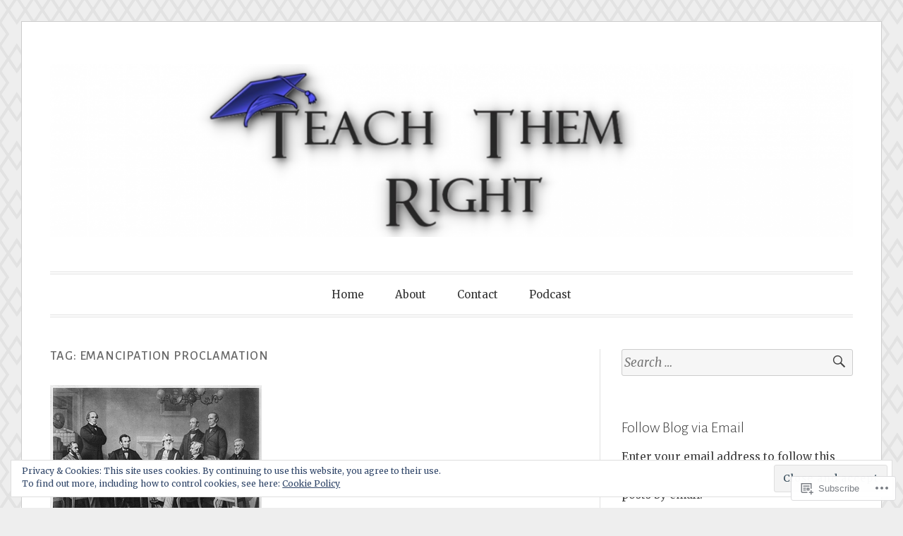

--- FILE ---
content_type: text/html; charset=UTF-8
request_url: https://teachthemright.me/tag/emancipation-proclamation/
body_size: 28255
content:
<!DOCTYPE html>
<html lang="en">
<head>
<meta charset="UTF-8">
<meta name="viewport" content="width=device-width, initial-scale=1">
<link rel="profile" href="http://gmpg.org/xfn/11">
<link rel="pingback" href="https://teachthemright.me/xmlrpc.php">

<title>emancipation proclamation &#8211; Teach Them Right</title>
<meta name='robots' content='max-image-preview:large' />

<!-- Async WordPress.com Remote Login -->
<script id="wpcom_remote_login_js">
var wpcom_remote_login_extra_auth = '';
function wpcom_remote_login_remove_dom_node_id( element_id ) {
	var dom_node = document.getElementById( element_id );
	if ( dom_node ) { dom_node.parentNode.removeChild( dom_node ); }
}
function wpcom_remote_login_remove_dom_node_classes( class_name ) {
	var dom_nodes = document.querySelectorAll( '.' + class_name );
	for ( var i = 0; i < dom_nodes.length; i++ ) {
		dom_nodes[ i ].parentNode.removeChild( dom_nodes[ i ] );
	}
}
function wpcom_remote_login_final_cleanup() {
	wpcom_remote_login_remove_dom_node_classes( "wpcom_remote_login_msg" );
	wpcom_remote_login_remove_dom_node_id( "wpcom_remote_login_key" );
	wpcom_remote_login_remove_dom_node_id( "wpcom_remote_login_validate" );
	wpcom_remote_login_remove_dom_node_id( "wpcom_remote_login_js" );
	wpcom_remote_login_remove_dom_node_id( "wpcom_request_access_iframe" );
	wpcom_remote_login_remove_dom_node_id( "wpcom_request_access_styles" );
}

// Watch for messages back from the remote login
window.addEventListener( "message", function( e ) {
	if ( e.origin === "https://r-login.wordpress.com" ) {
		var data = {};
		try {
			data = JSON.parse( e.data );
		} catch( e ) {
			wpcom_remote_login_final_cleanup();
			return;
		}

		if ( data.msg === 'LOGIN' ) {
			// Clean up the login check iframe
			wpcom_remote_login_remove_dom_node_id( "wpcom_remote_login_key" );

			var id_regex = new RegExp( /^[0-9]+$/ );
			var token_regex = new RegExp( /^.*|.*|.*$/ );
			if (
				token_regex.test( data.token )
				&& id_regex.test( data.wpcomid )
			) {
				// We have everything we need to ask for a login
				var script = document.createElement( "script" );
				script.setAttribute( "id", "wpcom_remote_login_validate" );
				script.src = '/remote-login.php?wpcom_remote_login=validate'
					+ '&wpcomid=' + data.wpcomid
					+ '&token=' + encodeURIComponent( data.token )
					+ '&host=' + window.location.protocol
					+ '//' + window.location.hostname
					+ '&postid=1408'
					+ '&is_singular=';
				document.body.appendChild( script );
			}

			return;
		}

		// Safari ITP, not logged in, so redirect
		if ( data.msg === 'LOGIN-REDIRECT' ) {
			window.location = 'https://wordpress.com/log-in?redirect_to=' + window.location.href;
			return;
		}

		// Safari ITP, storage access failed, remove the request
		if ( data.msg === 'LOGIN-REMOVE' ) {
			var css_zap = 'html { -webkit-transition: margin-top 1s; transition: margin-top 1s; } /* 9001 */ html { margin-top: 0 !important; } * html body { margin-top: 0 !important; } @media screen and ( max-width: 782px ) { html { margin-top: 0 !important; } * html body { margin-top: 0 !important; } }';
			var style_zap = document.createElement( 'style' );
			style_zap.type = 'text/css';
			style_zap.appendChild( document.createTextNode( css_zap ) );
			document.body.appendChild( style_zap );

			var e = document.getElementById( 'wpcom_request_access_iframe' );
			e.parentNode.removeChild( e );

			document.cookie = 'wordpress_com_login_access=denied; path=/; max-age=31536000';

			return;
		}

		// Safari ITP
		if ( data.msg === 'REQUEST_ACCESS' ) {
			console.log( 'request access: safari' );

			// Check ITP iframe enable/disable knob
			if ( wpcom_remote_login_extra_auth !== 'safari_itp_iframe' ) {
				return;
			}

			// If we are in a "private window" there is no ITP.
			var private_window = false;
			try {
				var opendb = window.openDatabase( null, null, null, null );
			} catch( e ) {
				private_window = true;
			}

			if ( private_window ) {
				console.log( 'private window' );
				return;
			}

			var iframe = document.createElement( 'iframe' );
			iframe.id = 'wpcom_request_access_iframe';
			iframe.setAttribute( 'scrolling', 'no' );
			iframe.setAttribute( 'sandbox', 'allow-storage-access-by-user-activation allow-scripts allow-same-origin allow-top-navigation-by-user-activation' );
			iframe.src = 'https://r-login.wordpress.com/remote-login.php?wpcom_remote_login=request_access&origin=' + encodeURIComponent( data.origin ) + '&wpcomid=' + encodeURIComponent( data.wpcomid );

			var css = 'html { -webkit-transition: margin-top 1s; transition: margin-top 1s; } /* 9001 */ html { margin-top: 46px !important; } * html body { margin-top: 46px !important; } @media screen and ( max-width: 660px ) { html { margin-top: 71px !important; } * html body { margin-top: 71px !important; } #wpcom_request_access_iframe { display: block; height: 71px !important; } } #wpcom_request_access_iframe { border: 0px; height: 46px; position: fixed; top: 0; left: 0; width: 100%; min-width: 100%; z-index: 99999; background: #23282d; } ';

			var style = document.createElement( 'style' );
			style.type = 'text/css';
			style.id = 'wpcom_request_access_styles';
			style.appendChild( document.createTextNode( css ) );
			document.body.appendChild( style );

			document.body.appendChild( iframe );
		}

		if ( data.msg === 'DONE' ) {
			wpcom_remote_login_final_cleanup();
		}
	}
}, false );

// Inject the remote login iframe after the page has had a chance to load
// more critical resources
window.addEventListener( "DOMContentLoaded", function( e ) {
	var iframe = document.createElement( "iframe" );
	iframe.style.display = "none";
	iframe.setAttribute( "scrolling", "no" );
	iframe.setAttribute( "id", "wpcom_remote_login_key" );
	iframe.src = "https://r-login.wordpress.com/remote-login.php"
		+ "?wpcom_remote_login=key"
		+ "&origin=aHR0cHM6Ly90ZWFjaHRoZW1yaWdodC5tZQ%3D%3D"
		+ "&wpcomid=111982663"
		+ "&time=" + Math.floor( Date.now() / 1000 );
	document.body.appendChild( iframe );
}, false );
</script>
<link rel='dns-prefetch' href='//s0.wp.com' />
<link rel='dns-prefetch' href='//fonts-api.wp.com' />
<link rel="alternate" type="application/rss+xml" title="Teach Them Right &raquo; Feed" href="https://teachthemright.me/feed/" />
<link rel="alternate" type="application/rss+xml" title="Teach Them Right &raquo; Comments Feed" href="https://teachthemright.me/comments/feed/" />
<link rel="alternate" type="application/rss+xml" title="Teach Them Right &raquo; emancipation proclamation Tag Feed" href="https://teachthemright.me/tag/emancipation-proclamation/feed/" />
	<script type="text/javascript">
		/* <![CDATA[ */
		function addLoadEvent(func) {
			var oldonload = window.onload;
			if (typeof window.onload != 'function') {
				window.onload = func;
			} else {
				window.onload = function () {
					oldonload();
					func();
				}
			}
		}
		/* ]]> */
	</script>
	<link crossorigin='anonymous' rel='stylesheet' id='all-css-0-1' href='/wp-content/mu-plugins/widgets/eu-cookie-law/templates/style.css?m=1642463000i&cssminify=yes' type='text/css' media='all' />
<style id='wp-emoji-styles-inline-css'>

	img.wp-smiley, img.emoji {
		display: inline !important;
		border: none !important;
		box-shadow: none !important;
		height: 1em !important;
		width: 1em !important;
		margin: 0 0.07em !important;
		vertical-align: -0.1em !important;
		background: none !important;
		padding: 0 !important;
	}
/*# sourceURL=wp-emoji-styles-inline-css */
</style>
<link crossorigin='anonymous' rel='stylesheet' id='all-css-2-1' href='/wp-content/plugins/gutenberg-core/v22.2.0/build/styles/block-library/style.css?m=1764855221i&cssminify=yes' type='text/css' media='all' />
<style id='wp-block-library-inline-css'>
.has-text-align-justify {
	text-align:justify;
}
.has-text-align-justify{text-align:justify;}

/*# sourceURL=wp-block-library-inline-css */
</style><style id='global-styles-inline-css'>
:root{--wp--preset--aspect-ratio--square: 1;--wp--preset--aspect-ratio--4-3: 4/3;--wp--preset--aspect-ratio--3-4: 3/4;--wp--preset--aspect-ratio--3-2: 3/2;--wp--preset--aspect-ratio--2-3: 2/3;--wp--preset--aspect-ratio--16-9: 16/9;--wp--preset--aspect-ratio--9-16: 9/16;--wp--preset--color--black: #000000;--wp--preset--color--cyan-bluish-gray: #abb8c3;--wp--preset--color--white: #fff;--wp--preset--color--pale-pink: #f78da7;--wp--preset--color--vivid-red: #cf2e2e;--wp--preset--color--luminous-vivid-orange: #ff6900;--wp--preset--color--luminous-vivid-amber: #fcb900;--wp--preset--color--light-green-cyan: #7bdcb5;--wp--preset--color--vivid-green-cyan: #00d084;--wp--preset--color--pale-cyan-blue: #8ed1fc;--wp--preset--color--vivid-cyan-blue: #0693e3;--wp--preset--color--vivid-purple: #9b51e0;--wp--preset--color--blue: #2590ec;--wp--preset--color--dark-gray: #404040;--wp--preset--color--medium-gray: #666;--wp--preset--color--light-gray: #eee;--wp--preset--gradient--vivid-cyan-blue-to-vivid-purple: linear-gradient(135deg,rgb(6,147,227) 0%,rgb(155,81,224) 100%);--wp--preset--gradient--light-green-cyan-to-vivid-green-cyan: linear-gradient(135deg,rgb(122,220,180) 0%,rgb(0,208,130) 100%);--wp--preset--gradient--luminous-vivid-amber-to-luminous-vivid-orange: linear-gradient(135deg,rgb(252,185,0) 0%,rgb(255,105,0) 100%);--wp--preset--gradient--luminous-vivid-orange-to-vivid-red: linear-gradient(135deg,rgb(255,105,0) 0%,rgb(207,46,46) 100%);--wp--preset--gradient--very-light-gray-to-cyan-bluish-gray: linear-gradient(135deg,rgb(238,238,238) 0%,rgb(169,184,195) 100%);--wp--preset--gradient--cool-to-warm-spectrum: linear-gradient(135deg,rgb(74,234,220) 0%,rgb(151,120,209) 20%,rgb(207,42,186) 40%,rgb(238,44,130) 60%,rgb(251,105,98) 80%,rgb(254,248,76) 100%);--wp--preset--gradient--blush-light-purple: linear-gradient(135deg,rgb(255,206,236) 0%,rgb(152,150,240) 100%);--wp--preset--gradient--blush-bordeaux: linear-gradient(135deg,rgb(254,205,165) 0%,rgb(254,45,45) 50%,rgb(107,0,62) 100%);--wp--preset--gradient--luminous-dusk: linear-gradient(135deg,rgb(255,203,112) 0%,rgb(199,81,192) 50%,rgb(65,88,208) 100%);--wp--preset--gradient--pale-ocean: linear-gradient(135deg,rgb(255,245,203) 0%,rgb(182,227,212) 50%,rgb(51,167,181) 100%);--wp--preset--gradient--electric-grass: linear-gradient(135deg,rgb(202,248,128) 0%,rgb(113,206,126) 100%);--wp--preset--gradient--midnight: linear-gradient(135deg,rgb(2,3,129) 0%,rgb(40,116,252) 100%);--wp--preset--font-size--small: 13px;--wp--preset--font-size--medium: 20px;--wp--preset--font-size--large: 36px;--wp--preset--font-size--x-large: 42px;--wp--preset--font-family--albert-sans: 'Albert Sans', sans-serif;--wp--preset--font-family--alegreya: Alegreya, serif;--wp--preset--font-family--arvo: Arvo, serif;--wp--preset--font-family--bodoni-moda: 'Bodoni Moda', serif;--wp--preset--font-family--bricolage-grotesque: 'Bricolage Grotesque', sans-serif;--wp--preset--font-family--cabin: Cabin, sans-serif;--wp--preset--font-family--chivo: Chivo, sans-serif;--wp--preset--font-family--commissioner: Commissioner, sans-serif;--wp--preset--font-family--cormorant: Cormorant, serif;--wp--preset--font-family--courier-prime: 'Courier Prime', monospace;--wp--preset--font-family--crimson-pro: 'Crimson Pro', serif;--wp--preset--font-family--dm-mono: 'DM Mono', monospace;--wp--preset--font-family--dm-sans: 'DM Sans', sans-serif;--wp--preset--font-family--dm-serif-display: 'DM Serif Display', serif;--wp--preset--font-family--domine: Domine, serif;--wp--preset--font-family--eb-garamond: 'EB Garamond', serif;--wp--preset--font-family--epilogue: Epilogue, sans-serif;--wp--preset--font-family--fahkwang: Fahkwang, sans-serif;--wp--preset--font-family--figtree: Figtree, sans-serif;--wp--preset--font-family--fira-sans: 'Fira Sans', sans-serif;--wp--preset--font-family--fjalla-one: 'Fjalla One', sans-serif;--wp--preset--font-family--fraunces: Fraunces, serif;--wp--preset--font-family--gabarito: Gabarito, system-ui;--wp--preset--font-family--ibm-plex-mono: 'IBM Plex Mono', monospace;--wp--preset--font-family--ibm-plex-sans: 'IBM Plex Sans', sans-serif;--wp--preset--font-family--ibarra-real-nova: 'Ibarra Real Nova', serif;--wp--preset--font-family--instrument-serif: 'Instrument Serif', serif;--wp--preset--font-family--inter: Inter, sans-serif;--wp--preset--font-family--josefin-sans: 'Josefin Sans', sans-serif;--wp--preset--font-family--jost: Jost, sans-serif;--wp--preset--font-family--libre-baskerville: 'Libre Baskerville', serif;--wp--preset--font-family--libre-franklin: 'Libre Franklin', sans-serif;--wp--preset--font-family--literata: Literata, serif;--wp--preset--font-family--lora: Lora, serif;--wp--preset--font-family--merriweather: Merriweather, serif;--wp--preset--font-family--montserrat: Montserrat, sans-serif;--wp--preset--font-family--newsreader: Newsreader, serif;--wp--preset--font-family--noto-sans-mono: 'Noto Sans Mono', sans-serif;--wp--preset--font-family--nunito: Nunito, sans-serif;--wp--preset--font-family--open-sans: 'Open Sans', sans-serif;--wp--preset--font-family--overpass: Overpass, sans-serif;--wp--preset--font-family--pt-serif: 'PT Serif', serif;--wp--preset--font-family--petrona: Petrona, serif;--wp--preset--font-family--piazzolla: Piazzolla, serif;--wp--preset--font-family--playfair-display: 'Playfair Display', serif;--wp--preset--font-family--plus-jakarta-sans: 'Plus Jakarta Sans', sans-serif;--wp--preset--font-family--poppins: Poppins, sans-serif;--wp--preset--font-family--raleway: Raleway, sans-serif;--wp--preset--font-family--roboto: Roboto, sans-serif;--wp--preset--font-family--roboto-slab: 'Roboto Slab', serif;--wp--preset--font-family--rubik: Rubik, sans-serif;--wp--preset--font-family--rufina: Rufina, serif;--wp--preset--font-family--sora: Sora, sans-serif;--wp--preset--font-family--source-sans-3: 'Source Sans 3', sans-serif;--wp--preset--font-family--source-serif-4: 'Source Serif 4', serif;--wp--preset--font-family--space-mono: 'Space Mono', monospace;--wp--preset--font-family--syne: Syne, sans-serif;--wp--preset--font-family--texturina: Texturina, serif;--wp--preset--font-family--urbanist: Urbanist, sans-serif;--wp--preset--font-family--work-sans: 'Work Sans', sans-serif;--wp--preset--spacing--20: 0.44rem;--wp--preset--spacing--30: 0.67rem;--wp--preset--spacing--40: 1rem;--wp--preset--spacing--50: 1.5rem;--wp--preset--spacing--60: 2.25rem;--wp--preset--spacing--70: 3.38rem;--wp--preset--spacing--80: 5.06rem;--wp--preset--shadow--natural: 6px 6px 9px rgba(0, 0, 0, 0.2);--wp--preset--shadow--deep: 12px 12px 50px rgba(0, 0, 0, 0.4);--wp--preset--shadow--sharp: 6px 6px 0px rgba(0, 0, 0, 0.2);--wp--preset--shadow--outlined: 6px 6px 0px -3px rgb(255, 255, 255), 6px 6px rgb(0, 0, 0);--wp--preset--shadow--crisp: 6px 6px 0px rgb(0, 0, 0);}:where(.is-layout-flex){gap: 0.5em;}:where(.is-layout-grid){gap: 0.5em;}body .is-layout-flex{display: flex;}.is-layout-flex{flex-wrap: wrap;align-items: center;}.is-layout-flex > :is(*, div){margin: 0;}body .is-layout-grid{display: grid;}.is-layout-grid > :is(*, div){margin: 0;}:where(.wp-block-columns.is-layout-flex){gap: 2em;}:where(.wp-block-columns.is-layout-grid){gap: 2em;}:where(.wp-block-post-template.is-layout-flex){gap: 1.25em;}:where(.wp-block-post-template.is-layout-grid){gap: 1.25em;}.has-black-color{color: var(--wp--preset--color--black) !important;}.has-cyan-bluish-gray-color{color: var(--wp--preset--color--cyan-bluish-gray) !important;}.has-white-color{color: var(--wp--preset--color--white) !important;}.has-pale-pink-color{color: var(--wp--preset--color--pale-pink) !important;}.has-vivid-red-color{color: var(--wp--preset--color--vivid-red) !important;}.has-luminous-vivid-orange-color{color: var(--wp--preset--color--luminous-vivid-orange) !important;}.has-luminous-vivid-amber-color{color: var(--wp--preset--color--luminous-vivid-amber) !important;}.has-light-green-cyan-color{color: var(--wp--preset--color--light-green-cyan) !important;}.has-vivid-green-cyan-color{color: var(--wp--preset--color--vivid-green-cyan) !important;}.has-pale-cyan-blue-color{color: var(--wp--preset--color--pale-cyan-blue) !important;}.has-vivid-cyan-blue-color{color: var(--wp--preset--color--vivid-cyan-blue) !important;}.has-vivid-purple-color{color: var(--wp--preset--color--vivid-purple) !important;}.has-black-background-color{background-color: var(--wp--preset--color--black) !important;}.has-cyan-bluish-gray-background-color{background-color: var(--wp--preset--color--cyan-bluish-gray) !important;}.has-white-background-color{background-color: var(--wp--preset--color--white) !important;}.has-pale-pink-background-color{background-color: var(--wp--preset--color--pale-pink) !important;}.has-vivid-red-background-color{background-color: var(--wp--preset--color--vivid-red) !important;}.has-luminous-vivid-orange-background-color{background-color: var(--wp--preset--color--luminous-vivid-orange) !important;}.has-luminous-vivid-amber-background-color{background-color: var(--wp--preset--color--luminous-vivid-amber) !important;}.has-light-green-cyan-background-color{background-color: var(--wp--preset--color--light-green-cyan) !important;}.has-vivid-green-cyan-background-color{background-color: var(--wp--preset--color--vivid-green-cyan) !important;}.has-pale-cyan-blue-background-color{background-color: var(--wp--preset--color--pale-cyan-blue) !important;}.has-vivid-cyan-blue-background-color{background-color: var(--wp--preset--color--vivid-cyan-blue) !important;}.has-vivid-purple-background-color{background-color: var(--wp--preset--color--vivid-purple) !important;}.has-black-border-color{border-color: var(--wp--preset--color--black) !important;}.has-cyan-bluish-gray-border-color{border-color: var(--wp--preset--color--cyan-bluish-gray) !important;}.has-white-border-color{border-color: var(--wp--preset--color--white) !important;}.has-pale-pink-border-color{border-color: var(--wp--preset--color--pale-pink) !important;}.has-vivid-red-border-color{border-color: var(--wp--preset--color--vivid-red) !important;}.has-luminous-vivid-orange-border-color{border-color: var(--wp--preset--color--luminous-vivid-orange) !important;}.has-luminous-vivid-amber-border-color{border-color: var(--wp--preset--color--luminous-vivid-amber) !important;}.has-light-green-cyan-border-color{border-color: var(--wp--preset--color--light-green-cyan) !important;}.has-vivid-green-cyan-border-color{border-color: var(--wp--preset--color--vivid-green-cyan) !important;}.has-pale-cyan-blue-border-color{border-color: var(--wp--preset--color--pale-cyan-blue) !important;}.has-vivid-cyan-blue-border-color{border-color: var(--wp--preset--color--vivid-cyan-blue) !important;}.has-vivid-purple-border-color{border-color: var(--wp--preset--color--vivid-purple) !important;}.has-vivid-cyan-blue-to-vivid-purple-gradient-background{background: var(--wp--preset--gradient--vivid-cyan-blue-to-vivid-purple) !important;}.has-light-green-cyan-to-vivid-green-cyan-gradient-background{background: var(--wp--preset--gradient--light-green-cyan-to-vivid-green-cyan) !important;}.has-luminous-vivid-amber-to-luminous-vivid-orange-gradient-background{background: var(--wp--preset--gradient--luminous-vivid-amber-to-luminous-vivid-orange) !important;}.has-luminous-vivid-orange-to-vivid-red-gradient-background{background: var(--wp--preset--gradient--luminous-vivid-orange-to-vivid-red) !important;}.has-very-light-gray-to-cyan-bluish-gray-gradient-background{background: var(--wp--preset--gradient--very-light-gray-to-cyan-bluish-gray) !important;}.has-cool-to-warm-spectrum-gradient-background{background: var(--wp--preset--gradient--cool-to-warm-spectrum) !important;}.has-blush-light-purple-gradient-background{background: var(--wp--preset--gradient--blush-light-purple) !important;}.has-blush-bordeaux-gradient-background{background: var(--wp--preset--gradient--blush-bordeaux) !important;}.has-luminous-dusk-gradient-background{background: var(--wp--preset--gradient--luminous-dusk) !important;}.has-pale-ocean-gradient-background{background: var(--wp--preset--gradient--pale-ocean) !important;}.has-electric-grass-gradient-background{background: var(--wp--preset--gradient--electric-grass) !important;}.has-midnight-gradient-background{background: var(--wp--preset--gradient--midnight) !important;}.has-small-font-size{font-size: var(--wp--preset--font-size--small) !important;}.has-medium-font-size{font-size: var(--wp--preset--font-size--medium) !important;}.has-large-font-size{font-size: var(--wp--preset--font-size--large) !important;}.has-x-large-font-size{font-size: var(--wp--preset--font-size--x-large) !important;}.has-albert-sans-font-family{font-family: var(--wp--preset--font-family--albert-sans) !important;}.has-alegreya-font-family{font-family: var(--wp--preset--font-family--alegreya) !important;}.has-arvo-font-family{font-family: var(--wp--preset--font-family--arvo) !important;}.has-bodoni-moda-font-family{font-family: var(--wp--preset--font-family--bodoni-moda) !important;}.has-bricolage-grotesque-font-family{font-family: var(--wp--preset--font-family--bricolage-grotesque) !important;}.has-cabin-font-family{font-family: var(--wp--preset--font-family--cabin) !important;}.has-chivo-font-family{font-family: var(--wp--preset--font-family--chivo) !important;}.has-commissioner-font-family{font-family: var(--wp--preset--font-family--commissioner) !important;}.has-cormorant-font-family{font-family: var(--wp--preset--font-family--cormorant) !important;}.has-courier-prime-font-family{font-family: var(--wp--preset--font-family--courier-prime) !important;}.has-crimson-pro-font-family{font-family: var(--wp--preset--font-family--crimson-pro) !important;}.has-dm-mono-font-family{font-family: var(--wp--preset--font-family--dm-mono) !important;}.has-dm-sans-font-family{font-family: var(--wp--preset--font-family--dm-sans) !important;}.has-dm-serif-display-font-family{font-family: var(--wp--preset--font-family--dm-serif-display) !important;}.has-domine-font-family{font-family: var(--wp--preset--font-family--domine) !important;}.has-eb-garamond-font-family{font-family: var(--wp--preset--font-family--eb-garamond) !important;}.has-epilogue-font-family{font-family: var(--wp--preset--font-family--epilogue) !important;}.has-fahkwang-font-family{font-family: var(--wp--preset--font-family--fahkwang) !important;}.has-figtree-font-family{font-family: var(--wp--preset--font-family--figtree) !important;}.has-fira-sans-font-family{font-family: var(--wp--preset--font-family--fira-sans) !important;}.has-fjalla-one-font-family{font-family: var(--wp--preset--font-family--fjalla-one) !important;}.has-fraunces-font-family{font-family: var(--wp--preset--font-family--fraunces) !important;}.has-gabarito-font-family{font-family: var(--wp--preset--font-family--gabarito) !important;}.has-ibm-plex-mono-font-family{font-family: var(--wp--preset--font-family--ibm-plex-mono) !important;}.has-ibm-plex-sans-font-family{font-family: var(--wp--preset--font-family--ibm-plex-sans) !important;}.has-ibarra-real-nova-font-family{font-family: var(--wp--preset--font-family--ibarra-real-nova) !important;}.has-instrument-serif-font-family{font-family: var(--wp--preset--font-family--instrument-serif) !important;}.has-inter-font-family{font-family: var(--wp--preset--font-family--inter) !important;}.has-josefin-sans-font-family{font-family: var(--wp--preset--font-family--josefin-sans) !important;}.has-jost-font-family{font-family: var(--wp--preset--font-family--jost) !important;}.has-libre-baskerville-font-family{font-family: var(--wp--preset--font-family--libre-baskerville) !important;}.has-libre-franklin-font-family{font-family: var(--wp--preset--font-family--libre-franklin) !important;}.has-literata-font-family{font-family: var(--wp--preset--font-family--literata) !important;}.has-lora-font-family{font-family: var(--wp--preset--font-family--lora) !important;}.has-merriweather-font-family{font-family: var(--wp--preset--font-family--merriweather) !important;}.has-montserrat-font-family{font-family: var(--wp--preset--font-family--montserrat) !important;}.has-newsreader-font-family{font-family: var(--wp--preset--font-family--newsreader) !important;}.has-noto-sans-mono-font-family{font-family: var(--wp--preset--font-family--noto-sans-mono) !important;}.has-nunito-font-family{font-family: var(--wp--preset--font-family--nunito) !important;}.has-open-sans-font-family{font-family: var(--wp--preset--font-family--open-sans) !important;}.has-overpass-font-family{font-family: var(--wp--preset--font-family--overpass) !important;}.has-pt-serif-font-family{font-family: var(--wp--preset--font-family--pt-serif) !important;}.has-petrona-font-family{font-family: var(--wp--preset--font-family--petrona) !important;}.has-piazzolla-font-family{font-family: var(--wp--preset--font-family--piazzolla) !important;}.has-playfair-display-font-family{font-family: var(--wp--preset--font-family--playfair-display) !important;}.has-plus-jakarta-sans-font-family{font-family: var(--wp--preset--font-family--plus-jakarta-sans) !important;}.has-poppins-font-family{font-family: var(--wp--preset--font-family--poppins) !important;}.has-raleway-font-family{font-family: var(--wp--preset--font-family--raleway) !important;}.has-roboto-font-family{font-family: var(--wp--preset--font-family--roboto) !important;}.has-roboto-slab-font-family{font-family: var(--wp--preset--font-family--roboto-slab) !important;}.has-rubik-font-family{font-family: var(--wp--preset--font-family--rubik) !important;}.has-rufina-font-family{font-family: var(--wp--preset--font-family--rufina) !important;}.has-sora-font-family{font-family: var(--wp--preset--font-family--sora) !important;}.has-source-sans-3-font-family{font-family: var(--wp--preset--font-family--source-sans-3) !important;}.has-source-serif-4-font-family{font-family: var(--wp--preset--font-family--source-serif-4) !important;}.has-space-mono-font-family{font-family: var(--wp--preset--font-family--space-mono) !important;}.has-syne-font-family{font-family: var(--wp--preset--font-family--syne) !important;}.has-texturina-font-family{font-family: var(--wp--preset--font-family--texturina) !important;}.has-urbanist-font-family{font-family: var(--wp--preset--font-family--urbanist) !important;}.has-work-sans-font-family{font-family: var(--wp--preset--font-family--work-sans) !important;}
/*# sourceURL=global-styles-inline-css */
</style>

<style id='classic-theme-styles-inline-css'>
/*! This file is auto-generated */
.wp-block-button__link{color:#fff;background-color:#32373c;border-radius:9999px;box-shadow:none;text-decoration:none;padding:calc(.667em + 2px) calc(1.333em + 2px);font-size:1.125em}.wp-block-file__button{background:#32373c;color:#fff;text-decoration:none}
/*# sourceURL=/wp-includes/css/classic-themes.min.css */
</style>
<link crossorigin='anonymous' rel='stylesheet' id='all-css-4-1' href='/_static/??-eJx9j+EKwjAMhF/INNQNnT/EZ7FdmJ3tWprU6dtbEacg7E8Ix313HM4JbJyEJsHky+AmRhuNj/bKuFW6UxrYheQJMt1Ui71jWRzA8vCkLPMGf4JCgW9WpqqHdJaXI1DvzuQpVNsaNrt+IKk4f34Quq8jqdaAMSkTM9QbXAkgl9rFf9xbxlQMSixjLJlx2XIKR71v9e7QNG03PgEns2tF&cssminify=yes' type='text/css' media='all' />
<link rel='stylesheet' id='toujours-fonts-css' href='https://fonts-api.wp.com/css?family=Alegreya+Sans%3A300%2C500%2C300italic%2C500italic%7CMerriweather%3A700italic%2C400%2C400italic%2C700%2C600&#038;subset=latin%2Clatin-ext' media='all' />
<link crossorigin='anonymous' rel='stylesheet' id='all-css-6-1' href='/_static/??-eJyNjtsKwjAMhl/IGtSJ3oiPIjWGrbNNSpMqvr2bDJnohXc5/IcP7tmhsBEbWEeJFHI9g0ntpRaFcxS86hJVFzCTpupyrG1ghZ4se7xOOyQRhlNghJaYShgc+nv8Cv3VPwapPSK5e0ZJ/4AMp5f2g2h6nm7EFyngq0nyZgHfNoxeNaB7UbiOYqYCWoZ6weCjS8R1Po8ox3RY7bab9b7ZrZr+CdIwfXU=&cssminify=yes' type='text/css' media='all' />
<style id='jetpack_facebook_likebox-inline-css'>
.widget_facebook_likebox {
	overflow: hidden;
}

/*# sourceURL=/wp-content/mu-plugins/jetpack-plugin/moon/modules/widgets/facebook-likebox/style.css */
</style>
<link crossorigin='anonymous' rel='stylesheet' id='all-css-8-1' href='/_static/??-eJzTLy/QTc7PK0nNK9HPLdUtyClNz8wr1i9KTcrJTwcy0/WTi5G5ekCujj52Temp+bo5+cmJJZn5eSgc3bScxMwikFb7XFtDE1NLExMLc0OTLACohS2q&cssminify=yes' type='text/css' media='all' />
<link crossorigin='anonymous' rel='stylesheet' id='print-css-9-1' href='/wp-content/mu-plugins/global-print/global-print.css?m=1465851035i&cssminify=yes' type='text/css' media='print' />
<style id='jetpack-global-styles-frontend-style-inline-css'>
:root { --font-headings: unset; --font-base: unset; --font-headings-default: -apple-system,BlinkMacSystemFont,"Segoe UI",Roboto,Oxygen-Sans,Ubuntu,Cantarell,"Helvetica Neue",sans-serif; --font-base-default: -apple-system,BlinkMacSystemFont,"Segoe UI",Roboto,Oxygen-Sans,Ubuntu,Cantarell,"Helvetica Neue",sans-serif;}
/*# sourceURL=jetpack-global-styles-frontend-style-inline-css */
</style>
<link crossorigin='anonymous' rel='stylesheet' id='all-css-12-1' href='/wp-content/themes/h4/global.css?m=1420737423i&cssminify=yes' type='text/css' media='all' />
<script type="text/javascript" id="wpcom-actionbar-placeholder-js-extra">
/* <![CDATA[ */
var actionbardata = {"siteID":"111982663","postID":"0","siteURL":"https://teachthemright.me","xhrURL":"https://teachthemright.me/wp-admin/admin-ajax.php","nonce":"b9a2150171","isLoggedIn":"","statusMessage":"","subsEmailDefault":"instantly","proxyScriptUrl":"https://s0.wp.com/wp-content/js/wpcom-proxy-request.js?m=1513050504i&amp;ver=20211021","i18n":{"followedText":"New posts from this site will now appear in your \u003Ca href=\"https://wordpress.com/reader\"\u003EReader\u003C/a\u003E","foldBar":"Collapse this bar","unfoldBar":"Expand this bar","shortLinkCopied":"Shortlink copied to clipboard."}};
//# sourceURL=wpcom-actionbar-placeholder-js-extra
/* ]]> */
</script>
<script type="text/javascript" id="jetpack-mu-wpcom-settings-js-before">
/* <![CDATA[ */
var JETPACK_MU_WPCOM_SETTINGS = {"assetsUrl":"https://s0.wp.com/wp-content/mu-plugins/jetpack-mu-wpcom-plugin/moon/jetpack_vendor/automattic/jetpack-mu-wpcom/src/build/"};
//# sourceURL=jetpack-mu-wpcom-settings-js-before
/* ]]> */
</script>
<script crossorigin='anonymous' type='text/javascript'  src='/_static/??-eJyFjcsOwiAQRX/I6dSa+lgYvwWBEAgMOAPW/n3bqIk7V2dxT87FqYDOVC1VDIIcKxTOr7kLssN186RjM1a2MTya5fmDLnn6K0HyjlW1v/L37R6zgxKb8yQ4ZTbKCOioRN4hnQo+hw1AmcCZwmvilq7709CPh/54voQFmNpFWg=='></script>
<script type="text/javascript" id="rlt-proxy-js-after">
/* <![CDATA[ */
	rltInitialize( {"token":null,"iframeOrigins":["https:\/\/widgets.wp.com"]} );
//# sourceURL=rlt-proxy-js-after
/* ]]> */
</script>
<link rel="EditURI" type="application/rsd+xml" title="RSD" href="https://teachthemright.wordpress.com/xmlrpc.php?rsd" />
<meta name="generator" content="WordPress.com" />

<!-- Jetpack Open Graph Tags -->
<meta property="og:type" content="website" />
<meta property="og:title" content="emancipation proclamation &#8211; Teach Them Right" />
<meta property="og:url" content="https://teachthemright.me/tag/emancipation-proclamation/" />
<meta property="og:site_name" content="Teach Them Right" />
<meta property="og:image" content="https://s0.wp.com/i/blank.jpg?m=1383295312i" />
<meta property="og:image:width" content="200" />
<meta property="og:image:height" content="200" />
<meta property="og:image:alt" content="" />
<meta property="og:locale" content="en_US" />

<!-- End Jetpack Open Graph Tags -->
<link rel="shortcut icon" type="image/x-icon" href="https://s0.wp.com/i/favicon.ico?m=1713425267i" sizes="16x16 24x24 32x32 48x48" />
<link rel="icon" type="image/x-icon" href="https://s0.wp.com/i/favicon.ico?m=1713425267i" sizes="16x16 24x24 32x32 48x48" />
<link rel="apple-touch-icon" href="https://s0.wp.com/i/webclip.png?m=1713868326i" />
<link rel="search" type="application/opensearchdescription+xml" href="https://teachthemright.me/osd.xml" title="Teach Them Right" />
<link rel="search" type="application/opensearchdescription+xml" href="https://s1.wp.com/opensearch.xml" title="WordPress.com" />
<meta name="theme-color" content="#eeeeee" />
<style type="text/css">.recentcomments a{display:inline !important;padding:0 !important;margin:0 !important;}</style>		<style type="text/css">
			.recentcomments a {
				display: inline !important;
				padding: 0 !important;
				margin: 0 !important;
			}

			table.recentcommentsavatartop img.avatar, table.recentcommentsavatarend img.avatar {
				border: 0px;
				margin: 0;
			}

			table.recentcommentsavatartop a, table.recentcommentsavatarend a {
				border: 0px !important;
				background-color: transparent !important;
			}

			td.recentcommentsavatarend, td.recentcommentsavatartop {
				padding: 0px 0px 1px 0px;
				margin: 0px;
			}

			td.recentcommentstextend {
				border: none !important;
				padding: 0px 0px 2px 10px;
			}

			.rtl td.recentcommentstextend {
				padding: 0px 10px 2px 0px;
			}

			td.recentcommentstexttop {
				border: none;
				padding: 0px 0px 0px 10px;
			}

			.rtl td.recentcommentstexttop {
				padding: 0px 10px 0px 0px;
			}
		</style>
		<meta name="description" content="Posts about emancipation proclamation written by Lexi" />
	<style type="text/css">
			.site-title,
		#tagline {
			position: absolute;
			clip: rect(1px, 1px, 1px, 1px);
		}
		</style>
	<style type="text/css" id="custom-background-css">
body.custom-background { background-image: url("https://s0.wp.com/wp-content/themes/pub/toujours/images/toujoursbackground20160105.png?m=1712172782i"); background-position: left top; background-size: auto; background-repeat: repeat; background-attachment: scroll; }
</style>
			<script type="text/javascript">

			window.doNotSellCallback = function() {

				var linkElements = [
					'a[href="https://wordpress.com/?ref=footer_blog"]',
					'a[href="https://wordpress.com/?ref=footer_website"]',
					'a[href="https://wordpress.com/?ref=vertical_footer"]',
					'a[href^="https://wordpress.com/?ref=footer_segment_"]',
				].join(',');

				var dnsLink = document.createElement( 'a' );
				dnsLink.href = 'https://wordpress.com/advertising-program-optout/';
				dnsLink.classList.add( 'do-not-sell-link' );
				dnsLink.rel = 'nofollow';
				dnsLink.style.marginLeft = '0.5em';
				dnsLink.textContent = 'Do Not Sell or Share My Personal Information';

				var creditLinks = document.querySelectorAll( linkElements );

				if ( 0 === creditLinks.length ) {
					return false;
				}

				Array.prototype.forEach.call( creditLinks, function( el ) {
					el.insertAdjacentElement( 'afterend', dnsLink );
				});

				return true;
			};

		</script>
		<script type="text/javascript">
	window.google_analytics_uacct = "UA-52447-2";
</script>

<script type="text/javascript">
	var _gaq = _gaq || [];
	_gaq.push(['_setAccount', 'UA-52447-2']);
	_gaq.push(['_gat._anonymizeIp']);
	_gaq.push(['_setDomainName', 'none']);
	_gaq.push(['_setAllowLinker', true]);
	_gaq.push(['_initData']);
	_gaq.push(['_trackPageview']);

	(function() {
		var ga = document.createElement('script'); ga.type = 'text/javascript'; ga.async = true;
		ga.src = ('https:' == document.location.protocol ? 'https://ssl' : 'http://www') + '.google-analytics.com/ga.js';
		(document.getElementsByTagName('head')[0] || document.getElementsByTagName('body')[0]).appendChild(ga);
	})();
</script>
<link crossorigin='anonymous' rel='stylesheet' id='all-css-0-3' href='/_static/??-eJydjtsKg0AMRH+oGqy00ofSTykag0R3N8FkEf++ll6gb23fZobDYWDRAiU5JYeYCw154GQwkmuL07NDFElw5YTQBcHJwBZWmks028H3hih9DmSA7SzZKLyh1/Cr8HEpc+jBcmc4szrLBn+0MnL69+rC/UBu4KKFim3JfA10113iuWoO9ak51tV+vAFFyXy4&cssminify=yes' type='text/css' media='all' />
</head>

<body class="archive tag tag-emancipation-proclamation tag-317845 custom-background wp-embed-responsive wp-theme-pubtoujours customizer-styles-applied group-blog hfeed has-header-image jetpack-reblog-enabled">
<div id="page" class="site">
	<a class="skip-link screen-reader-text" href="#content">Skip to content</a>

		<header id="masthead" class="site-header" role="banner">

		<div class="wrap">
			<div class="site-branding">
				<a href="https://teachthemright.me/" class="site-logo-link" rel="home" itemprop="url"></a>						<a href="https://teachthemright.me/">
							<img src="https://teachthemright.me/wp-content/uploads/2016/07/cropped-blog-logo.png" width="1160" height="250" alt="" class="header-image">
						</a>
										<p class="site-title"><a href="https://teachthemright.me/" rel="home">Teach Them Right</a></p>
							</div><!-- .site-branding -->

							<nav id="site-navigation" class="main-navigation" role="navigation">
					<button class="menu-toggle" aria-controls="primary-menu" aria-expanded="false">Menu</button>
					<div class="menu-primary-container"><ul id="primary-menu" class="menu"><li id="menu-item-11" class="menu-item menu-item-type-custom menu-item-object-custom menu-item-home menu-item-11"><a href="https://teachthemright.me/">Home</a></li>
<li id="menu-item-12" class="menu-item menu-item-type-post_type menu-item-object-page menu-item-12"><a href="https://teachthemright.me/about/">About</a></li>
<li id="menu-item-13" class="menu-item menu-item-type-post_type menu-item-object-page menu-item-13"><a href="https://teachthemright.me/contact/">Contact</a></li>
<li id="menu-item-373" class="menu-item menu-item-type-taxonomy menu-item-object-category menu-item-373"><a href="https://teachthemright.me/category/teach-them-right-radio-show/">Podcast</a></li>
</ul></div>				</nav><!-- #site-navigation -->
					</div><!-- .wrap -->
	</header><!-- #masthead -->

	
		

		

		<div id="content" class="site-content">
			<div class="wrap">


	<div id="primary" class="content-area">
		<main id="main" class="site-main" role="main">

		
			<header class="page-header">
				<h1 class="page-title">Tag: <span>emancipation proclamation</span></h1>			</header><!-- .page-header -->

						
				
<article id="post-1408" class="post-1408 post type-post status-publish format-standard has-post-thumbnail hentry category-uncategorized tag-abraham-lincoln tag-civil-war tag-emancipation-proclamation tag-fact">

			<div class="featured-image">
			<span>
				<a href="https://teachthemright.me/2016/09/26/3-facts-about-the-emancipation-proclamation/"><img width="300" height="200" src="https://teachthemright.me/wp-content/uploads/2016/09/3a05802u.gif?w=300" class="attachment-toujours-featured size-toujours-featured wp-post-image" alt="" decoding="async" srcset="https://teachthemright.me/wp-content/uploads/2016/09/3a05802u.gif 300w, https://teachthemright.me/wp-content/uploads/2016/09/3a05802u.gif?w=150 150w" sizes="(max-width: 300px) 100vw, 300px" data-attachment-id="1523" data-permalink="https://teachthemright.me/2016/09/26/3-facts-about-the-emancipation-proclamation/3a05802u/" data-orig-file="https://teachthemright.me/wp-content/uploads/2016/09/3a05802u.gif" data-orig-size="300,200" data-comments-opened="1" data-image-meta="{&quot;aperture&quot;:&quot;0&quot;,&quot;credit&quot;:&quot;&quot;,&quot;camera&quot;:&quot;&quot;,&quot;caption&quot;:&quot;&quot;,&quot;created_timestamp&quot;:&quot;0&quot;,&quot;copyright&quot;:&quot;&quot;,&quot;focal_length&quot;:&quot;0&quot;,&quot;iso&quot;:&quot;0&quot;,&quot;shutter_speed&quot;:&quot;0&quot;,&quot;title&quot;:&quot;&quot;,&quot;orientation&quot;:&quot;0&quot;}" data-image-title="3a05802u" data-image-description="" data-image-caption="" data-medium-file="https://teachthemright.me/wp-content/uploads/2016/09/3a05802u.gif?w=300" data-large-file="https://teachthemright.me/wp-content/uploads/2016/09/3a05802u.gif?w=300" /></a>
			</span>
		</div>
	
	<header class="entry-header">
		
		<h2 class="entry-title"><a href="https://teachthemright.me/2016/09/26/3-facts-about-the-emancipation-proclamation/" rel="bookmark">3 Facts About The Emancipation&nbsp;Proclamation</a></h2>
				<div class="entry-meta">
			<span class="posted-on"><span>Published on <a href="https://teachthemright.me/2016/09/26/3-facts-about-the-emancipation-proclamation/" rel="bookmark"><time class="entry-date published updated" datetime="2016-09-26T20:14:26-07:00">September 26, 2016</time></a></span></span> <span class="byline">by <span class="author vcard"><a class="url fn n" href="https://teachthemright.me/author/nroyal10/">Lexi</a></span></span><span class="comments-link"><a href="https://teachthemright.me/2016/09/26/3-facts-about-the-emancipation-proclamation/#comments">2 Comments</a></span>		</div><!-- .entry-meta -->
			</header><!-- .entry-header -->


			<div class="entry-content">

			<p>For my school work last week I had to do research on the Emancipation Proclamation. I had never really considered researching the Emancipation Proclamation before, so I learned something new during this research. When most people think of the Civil War they remember a war that was fought over states rights, but is that really true? Did the Emancipation Proclamation get signed on January 1, 1863? Did President Abraham Lincoln really care about the slaves? When I looked up the Emancipation Proclamation I found answers to questions I didn&#8217;t even know, and I would like to share them today.</p>
<p><b>1.  Did Abraham Lincoln care about the slaves?</b></p>
<p>From my research, I have concluded that Abraham Lincoln didn&#8217;t really care about the slaves. According to <a href="http://www.history.com/topics/american-civil-war/emancipation-proclamation">History.com</a>, Lincoln said in 1861 during his inaugural address that he has, &#8220;no purpose, directly or indirectly, to interfere with slavery in the States where it exists.&#8221; He said this a little less than two months after the Civil War started. So at the beginning of the Civil War, Abraham Lincoln could care less about the slaves, what he was focused on was winning the war.</p>
<p><strong>2. Was the Civil War all about states rights?</strong></p>
<p>Based on my research, the Civil War was fought over the owning of slaves. When the war was going badly for the Union, Lincoln had to come up with a solution. Lincoln realized that the Confederate side was using slaves to help fight the war, and when slaves started running to the Union side for safety, Lincoln had to figure out what to do. So Lincoln enacted two laws:</p>
<p>1.)  one law freed slaves who are engaged in the rebellion against the United states, and</p>
<p>2.) another law said the president had the power to use freed slaves in the army even as soldiers.</p>
<p>This, of course, freed the slaves that were involved in helping the Confederate side, and Lincoln had the power to make the freed slaves soldiers for the Union army. So the freed slaves were not entirely free. By this time, Lincoln wanted the Emancipation Proclamation to free all slaves in Confederate states, so he talked it over with his cabinet. According to <a href="http://www.history.com/topics/american-civil-war/emancipation-proclamation">History.com</a>, Lincoln quoted that it has now become &#8220;a military necessity&#8230;. We must free the slaves or ourselves be subdued.&#8221; But Secretary of State William H. Seward told Lincoln to wait until a major Union military victory was done. So Lincoln waited until the Battle of Antietam, then on January 1, 1863, the Emancipation Proclamation took effect.</p>
<p><img data-attachment-id="1499" data-permalink="https://teachthemright.me/2016/09/26/3-facts-about-the-emancipation-proclamation/harris_fig01a/" data-orig-file="https://teachthemright.me/wp-content/uploads/2016/09/harris_fig01a.jpg" data-orig-size="350,513" data-comments-opened="1" data-image-meta="{&quot;aperture&quot;:&quot;0&quot;,&quot;credit&quot;:&quot;&quot;,&quot;camera&quot;:&quot;&quot;,&quot;caption&quot;:&quot;&quot;,&quot;created_timestamp&quot;:&quot;0&quot;,&quot;copyright&quot;:&quot;&quot;,&quot;focal_length&quot;:&quot;0&quot;,&quot;iso&quot;:&quot;0&quot;,&quot;shutter_speed&quot;:&quot;0&quot;,&quot;title&quot;:&quot;&quot;,&quot;orientation&quot;:&quot;0&quot;}" data-image-title="harris_fig01a" data-image-description="" data-image-caption="" data-medium-file="https://teachthemright.me/wp-content/uploads/2016/09/harris_fig01a.jpg?w=205" data-large-file="https://teachthemright.me/wp-content/uploads/2016/09/harris_fig01a.jpg?w=350" class="alignnone size-full wp-image-1499" src="https://teachthemright.me/wp-content/uploads/2016/09/harris_fig01a.jpg?w=760" alt="harris_fig01a"   srcset="https://teachthemright.me/wp-content/uploads/2016/09/harris_fig01a.jpg 350w, https://teachthemright.me/wp-content/uploads/2016/09/harris_fig01a.jpg?w=102&amp;h=150 102w, https://teachthemright.me/wp-content/uploads/2016/09/harris_fig01a.jpg?w=205&amp;h=300 205w" sizes="(max-width: 350px) 100vw, 350px" /></p>
<p><em>This is Secretary of State William H. Seward.</em></p>
<p>3. <strong>When did Abraham Lincoln issue the Emancipation Proclamation?</strong></p>
<p>I found out that Lincoln first said that the Confederate states had to free their slaves from September 22, 1862, to January 1, 1863. But of course, the Confederate states said no, so Lincoln signed the Emancipation Proclamation on January 1, 1863. The Emancipation Proclamation was actually declared on September 22, 1862.</p>
<p>What I have told you today are things I have learned recently myself, and I find this information to be a big part of American history and should be taught. America can celebrate their meaningless holidays like Halloween and Valentines Day, why do we celebrate these holidays. Halloween is basically all about candy, and you should show your love for someone every day of the year, not just one day. My family will celebrate something that shaped how we live today.</p>
<p>&nbsp;</p>
<p>&nbsp;</p>
<p>&nbsp;</p>
<p>&nbsp;</p>

			
		</div><!-- .entry-content -->
	
	<footer class="entry-footer">
		<span class="cat-links">Categories <a href="https://teachthemright.me/category/uncategorized/" rel="category tag">Uncategorized</a></span><span class="sep">&bull;</span><span class="tags-links">Tags <a href="https://teachthemright.me/tag/abraham-lincoln/" rel="tag">Abraham Lincoln</a>, <a href="https://teachthemright.me/tag/civil-war/" rel="tag">Civil War</a>, <a href="https://teachthemright.me/tag/emancipation-proclamation/" rel="tag">emancipation proclamation</a>, <a href="https://teachthemright.me/tag/fact/" rel="tag">fact</a></span>	</footer><!-- .entry-footer -->
</article><!-- #post-## -->

			
			
		
		</main><!-- #main -->
	</div><!-- #primary -->


<div id="secondary" class="widget-area" role="complementary">
	<aside id="search-1" class="widget widget_search"><form role="search" method="get" class="search-form" action="https://teachthemright.me/">
				<label>
					<span class="screen-reader-text">Search for:</span>
					<input type="search" class="search-field" placeholder="Search &hellip;" value="" name="s" />
				</label>
				<input type="submit" class="search-submit" value="Search" />
			</form></aside><aside id="blog_subscription-4" class="widget widget_blog_subscription jetpack_subscription_widget"><h3 class="widget-title"><label for="subscribe-field">Follow Blog via Email</label></h3>

			<div class="wp-block-jetpack-subscriptions__container">
			<form
				action="https://subscribe.wordpress.com"
				method="post"
				accept-charset="utf-8"
				data-blog="111982663"
				data-post_access_level="everybody"
				id="subscribe-blog"
			>
				<p>Enter your email address to follow this blog and receive notifications of new posts by email.</p>
				<p id="subscribe-email">
					<label
						id="subscribe-field-label"
						for="subscribe-field"
						class="screen-reader-text"
					>
						Email Address:					</label>

					<input
							type="email"
							name="email"
							autocomplete="email"
							
							style="width: 95%; padding: 1px 10px"
							placeholder="Email Address"
							value=""
							id="subscribe-field"
							required
						/>				</p>

				<p id="subscribe-submit"
									>
					<input type="hidden" name="action" value="subscribe"/>
					<input type="hidden" name="blog_id" value="111982663"/>
					<input type="hidden" name="source" value="https://teachthemright.me/tag/emancipation-proclamation/"/>
					<input type="hidden" name="sub-type" value="widget"/>
					<input type="hidden" name="redirect_fragment" value="subscribe-blog"/>
					<input type="hidden" id="_wpnonce" name="_wpnonce" value="a6b366f279" />					<button type="submit"
													class="wp-block-button__link"
																	>
						Follow Teach Them Right					</button>
				</p>
			</form>
						</div>
			
</aside><aside id="facebook-likebox-3" class="widget widget_facebook_likebox"><h3 class="widget-title"><a href="https://www.facebook.com/teachthemright/">Take a look at our Facebook page!</a></h3>		<div id="fb-root"></div>
		<div class="fb-page" data-href="https://www.facebook.com/teachthemright/" data-width="330"  data-height="500" data-hide-cover="false" data-show-facepile="false" data-tabs="timeline" data-hide-cta="false" data-small-header="false">
		<div class="fb-xfbml-parse-ignore"><blockquote cite="https://www.facebook.com/teachthemright/"><a href="https://www.facebook.com/teachthemright/">Take a look at our Facebook page!</a></blockquote></div>
		</div>
		</aside><aside id="rss-3" class="widget widget_rss"><h3 class="widget-title"><a class="rsswidget" href="https://teachthemright.libsyn.com/rss" title="Syndicate this content"><img style="background: orange; color: white; border: none;" width="14" height="14" src="https://s.wordpress.com/wp-includes/images/rss.png?m=1354137473i" alt="RSS" /></a> <a class="rsswidget" href="" title="">Check Out Our Podcast!</a></h3><ul><li>An error has occurred; the feed is probably down. Try again later.</li></ul></aside><aside id="archives-4" class="widget widget_archive"><h3 class="widget-title">What else have we said?</h3>		<label class="screen-reader-text" for="archives-dropdown-4">What else have we said?</label>
		<select id="archives-dropdown-4" name="archive-dropdown">
			
			<option value="">Select Month</option>
				<option value='https://teachthemright.me/2020/04/'> April 2020 &nbsp;(1)</option>
	<option value='https://teachthemright.me/2020/03/'> March 2020 &nbsp;(5)</option>
	<option value='https://teachthemright.me/2019/12/'> December 2019 &nbsp;(4)</option>
	<option value='https://teachthemright.me/2019/11/'> November 2019 &nbsp;(5)</option>
	<option value='https://teachthemright.me/2019/10/'> October 2019 &nbsp;(1)</option>
	<option value='https://teachthemright.me/2019/03/'> March 2019 &nbsp;(1)</option>
	<option value='https://teachthemright.me/2018/08/'> August 2018 &nbsp;(1)</option>
	<option value='https://teachthemright.me/2018/05/'> May 2018 &nbsp;(2)</option>
	<option value='https://teachthemright.me/2018/03/'> March 2018 &nbsp;(2)</option>
	<option value='https://teachthemright.me/2018/01/'> January 2018 &nbsp;(1)</option>
	<option value='https://teachthemright.me/2017/11/'> November 2017 &nbsp;(2)</option>
	<option value='https://teachthemright.me/2017/09/'> September 2017 &nbsp;(1)</option>
	<option value='https://teachthemright.me/2017/08/'> August 2017 &nbsp;(2)</option>
	<option value='https://teachthemright.me/2017/04/'> April 2017 &nbsp;(2)</option>
	<option value='https://teachthemright.me/2017/03/'> March 2017 &nbsp;(5)</option>
	<option value='https://teachthemright.me/2017/02/'> February 2017 &nbsp;(4)</option>
	<option value='https://teachthemright.me/2017/01/'> January 2017 &nbsp;(1)</option>
	<option value='https://teachthemright.me/2016/12/'> December 2016 &nbsp;(3)</option>
	<option value='https://teachthemright.me/2016/11/'> November 2016 &nbsp;(3)</option>
	<option value='https://teachthemright.me/2016/10/'> October 2016 &nbsp;(3)</option>
	<option value='https://teachthemright.me/2016/09/'> September 2016 &nbsp;(6)</option>
	<option value='https://teachthemright.me/2016/08/'> August 2016 &nbsp;(4)</option>
	<option value='https://teachthemright.me/2016/07/'> July 2016 &nbsp;(10)</option>
	<option value='https://teachthemright.me/2016/06/'> June 2016 &nbsp;(4)</option>

		</select>

			<script type="text/javascript">
/* <![CDATA[ */

( ( dropdownId ) => {
	const dropdown = document.getElementById( dropdownId );
	function onSelectChange() {
		setTimeout( () => {
			if ( 'escape' === dropdown.dataset.lastkey ) {
				return;
			}
			if ( dropdown.value ) {
				document.location.href = dropdown.value;
			}
		}, 250 );
	}
	function onKeyUp( event ) {
		if ( 'Escape' === event.key ) {
			dropdown.dataset.lastkey = 'escape';
		} else {
			delete dropdown.dataset.lastkey;
		}
	}
	function onClick() {
		delete dropdown.dataset.lastkey;
	}
	dropdown.addEventListener( 'keyup', onKeyUp );
	dropdown.addEventListener( 'click', onClick );
	dropdown.addEventListener( 'change', onSelectChange );
})( "archives-dropdown-4" );

//# sourceURL=WP_Widget_Archives%3A%3Awidget
/* ]]> */
</script>
</aside><aside id="authors-3" class="widget widget_authors"><h3 class="widget-title">Teach Them Right Contributors</h3><ul><li><a href="https://teachthemright.me/author/big24homie/"> <span class="avatar-container"><span class="avatar-crop"><img referrerpolicy="no-referrer" alt='Big Homie&#039;s avatar' src='https://0.gravatar.com/avatar/67d2d84d0af3725d21f2d98923ddaddd2a71b8457662301a143e79d64958d970?s=48&#038;d=identicon&#038;r=G' srcset='https://0.gravatar.com/avatar/67d2d84d0af3725d21f2d98923ddaddd2a71b8457662301a143e79d64958d970?s=48&#038;d=identicon&#038;r=G 1x, https://0.gravatar.com/avatar/67d2d84d0af3725d21f2d98923ddaddd2a71b8457662301a143e79d64958d970?s=72&#038;d=identicon&#038;r=G 1.5x, https://0.gravatar.com/avatar/67d2d84d0af3725d21f2d98923ddaddd2a71b8457662301a143e79d64958d970?s=96&#038;d=identicon&#038;r=G 2x, https://0.gravatar.com/avatar/67d2d84d0af3725d21f2d98923ddaddd2a71b8457662301a143e79d64958d970?s=144&#038;d=identicon&#038;r=G 3x, https://0.gravatar.com/avatar/67d2d84d0af3725d21f2d98923ddaddd2a71b8457662301a143e79d64958d970?s=192&#038;d=identicon&#038;r=G 4x' class='avatar avatar-48' height='48' width='48' loading='lazy' decoding='async' /></span></span> <strong>Big Homie</strong></a></li><li><a href="https://teachthemright.me/author/cornerstonedad/"> <span class="avatar-container"><span class="avatar-crop"><img referrerpolicy="no-referrer" alt='Cool Pappa&#039;s avatar' src='https://1.gravatar.com/avatar/a9351ec937bd46d26c9702aa9e87c69a97ccb2b9acb1a605e07246f265f41978?s=48&#038;d=identicon&#038;r=G' srcset='https://1.gravatar.com/avatar/a9351ec937bd46d26c9702aa9e87c69a97ccb2b9acb1a605e07246f265f41978?s=48&#038;d=identicon&#038;r=G 1x, https://1.gravatar.com/avatar/a9351ec937bd46d26c9702aa9e87c69a97ccb2b9acb1a605e07246f265f41978?s=72&#038;d=identicon&#038;r=G 1.5x, https://1.gravatar.com/avatar/a9351ec937bd46d26c9702aa9e87c69a97ccb2b9acb1a605e07246f265f41978?s=96&#038;d=identicon&#038;r=G 2x, https://1.gravatar.com/avatar/a9351ec937bd46d26c9702aa9e87c69a97ccb2b9acb1a605e07246f265f41978?s=144&#038;d=identicon&#038;r=G 3x, https://1.gravatar.com/avatar/a9351ec937bd46d26c9702aa9e87c69a97ccb2b9acb1a605e07246f265f41978?s=192&#038;d=identicon&#038;r=G 4x' class='avatar avatar-48' height='48' width='48' loading='lazy' decoding='async' /></span></span> <strong>Cool Pappa</strong></a></li><li><a href="https://teachthemright.me/author/nroyal10/"> <span class="avatar-container"><span class="avatar-crop"><img referrerpolicy="no-referrer" alt='Lexi&#039;s avatar' src='https://1.gravatar.com/avatar/751df6e150bfe5b4f8d25ad45f23f13d66253d793cd20b768cb1802a28598eaa?s=48&#038;d=identicon&#038;r=G' srcset='https://1.gravatar.com/avatar/751df6e150bfe5b4f8d25ad45f23f13d66253d793cd20b768cb1802a28598eaa?s=48&#038;d=identicon&#038;r=G 1x, https://1.gravatar.com/avatar/751df6e150bfe5b4f8d25ad45f23f13d66253d793cd20b768cb1802a28598eaa?s=72&#038;d=identicon&#038;r=G 1.5x, https://1.gravatar.com/avatar/751df6e150bfe5b4f8d25ad45f23f13d66253d793cd20b768cb1802a28598eaa?s=96&#038;d=identicon&#038;r=G 2x, https://1.gravatar.com/avatar/751df6e150bfe5b4f8d25ad45f23f13d66253d793cd20b768cb1802a28598eaa?s=144&#038;d=identicon&#038;r=G 3x, https://1.gravatar.com/avatar/751df6e150bfe5b4f8d25ad45f23f13d66253d793cd20b768cb1802a28598eaa?s=192&#038;d=identicon&#038;r=G 4x' class='avatar avatar-48' height='48' width='48' loading='lazy' decoding='async' /></span></span> <strong>Lexi</strong></a></li><li><a href="https://teachthemright.me/author/reggiereg4444/"> <span class="avatar-container"><span class="avatar-crop"><img referrerpolicy="no-referrer" alt='Reggie Reg&#039;s avatar' src='https://2.gravatar.com/avatar/2ecceac7881553d750856bc346824dbca229e11ed188d3027db2e2ccadb2ca89?s=48&#038;d=identicon&#038;r=G' srcset='https://2.gravatar.com/avatar/2ecceac7881553d750856bc346824dbca229e11ed188d3027db2e2ccadb2ca89?s=48&#038;d=identicon&#038;r=G 1x, https://2.gravatar.com/avatar/2ecceac7881553d750856bc346824dbca229e11ed188d3027db2e2ccadb2ca89?s=72&#038;d=identicon&#038;r=G 1.5x, https://2.gravatar.com/avatar/2ecceac7881553d750856bc346824dbca229e11ed188d3027db2e2ccadb2ca89?s=96&#038;d=identicon&#038;r=G 2x, https://2.gravatar.com/avatar/2ecceac7881553d750856bc346824dbca229e11ed188d3027db2e2ccadb2ca89?s=144&#038;d=identicon&#038;r=G 3x, https://2.gravatar.com/avatar/2ecceac7881553d750856bc346824dbca229e11ed188d3027db2e2ccadb2ca89?s=192&#038;d=identicon&#038;r=G 4x' class='avatar avatar-48' height='48' width='48' loading='lazy' decoding='async' /></span></span> <strong>Reggie Reg</strong></a></li></ul></aside><aside id="tag_cloud-6" class="widget widget_tag_cloud"><h3 class="widget-title">Want to Take a Look at the Categories?</h3><div style="overflow: hidden;"><a href="https://teachthemright.me/category/black-face/" style="font-size: 100%; padding: 1px; margin: 1px;"  title="Black Face (1)">Black Face</a> <a href="https://teachthemright.me/category/chronicling-corona/" style="font-size: 100%; padding: 1px; margin: 1px;"  title="Chronicling Corona (1)">Chronicling Corona</a> <a href="https://teachthemright.me/category/college-prep/" style="font-size: 171.79487179487%; padding: 1px; margin: 1px;"  title="College Prep (17)">College Prep</a> <a href="https://teachthemright.me/category/economics/" style="font-size: 135.89743589744%; padding: 1px; margin: 1px;"  title="Economics (9)">Economics</a> <a href="https://teachthemright.me/category/economics-of-homeschooling/" style="font-size: 126.92307692308%; padding: 1px; margin: 1px;"  title="Economics of Homeschooling (7)">Economics of Homeschooling</a> <a href="https://teachthemright.me/category/holidays/" style="font-size: 104.48717948718%; padding: 1px; margin: 1px;"  title="Holidays (2)">Holidays</a> <a href="https://teachthemright.me/category/homeschooling/" style="font-size: 275%; padding: 1px; margin: 1px;"  title="Homeschooling (40)">Homeschooling</a> <a href="https://teachthemright.me/category/labor/" style="font-size: 144.87179487179%; padding: 1px; margin: 1px;"  title="Labor (11)">Labor</a> <a href="https://teachthemright.me/category/muscle-currency/" style="font-size: 104.48717948718%; padding: 1px; margin: 1px;"  title="Muscle Currency (2)">Muscle Currency</a> <a href="https://teachthemright.me/category/podcast/" style="font-size: 108.97435897436%; padding: 1px; margin: 1px;"  title="Podcast (3)">Podcast</a> <a href="https://teachthemright.me/category/politics/" style="font-size: 144.87179487179%; padding: 1px; margin: 1px;"  title="Politics (11)">Politics</a> <a href="https://teachthemright.me/category/teachthemright-about-geography/" style="font-size: 122.4358974359%; padding: 1px; margin: 1px;"  title="TeachThemRight About Geography (6)">TeachThemRight About Geography</a> <a href="https://teachthemright.me/category/teach-them-right-about-history/" style="font-size: 162.82051282051%; padding: 1px; margin: 1px;"  title="Teach Them Right About History (15)">Teach Them Right About History</a> <a href="https://teachthemright.me/category/teachthemright-about-insects/" style="font-size: 117.94871794872%; padding: 1px; margin: 1px;"  title="TeachThemRight About Insects (5)">TeachThemRight About Insects</a> <a href="https://teachthemright.me/category/teachthemright-about-life/" style="font-size: 162.82051282051%; padding: 1px; margin: 1px;"  title="TeachThemRight About Life (15)">TeachThemRight About Life</a> <a href="https://teachthemright.me/category/teachthemright-about-lifting/" style="font-size: 100%; padding: 1px; margin: 1px;"  title="TeachThemRight About Lifting (1)">TeachThemRight About Lifting</a> <a href="https://teachthemright.me/category/teach-them-right-about-scripture/" style="font-size: 113.46153846154%; padding: 1px; margin: 1px;"  title="Teach Them Right About Scripture (4)">Teach Them Right About Scripture</a> <a href="https://teachthemright.me/tag/teach-them-right-radio-show/" style="font-size: 113.46153846154%; padding: 1px; margin: 1px;"  title="Teach Them Right Radio Show (4)">Teach Them Right Radio Show</a> <a href="https://teachthemright.me/category/the-college-writing-series/" style="font-size: 113.46153846154%; padding: 1px; margin: 1px;"  title="The College Writing Series (4)">The College Writing Series</a> <a href="https://teachthemright.me/category/uncategorized/" style="font-size: 158.33333333333%; padding: 1px; margin: 1px;"  title="Uncategorized (14)">Uncategorized</a> </div></aside><aside id="wp_tag_cloud-4" class="widget wp_widget_tag_cloud"><h3 class="widget-title">What tags are we using?</h3><a href="https://teachthemright.me/tag/abraham-lincoln/" class="tag-cloud-link tag-link-210463 tag-link-position-1" style="font-size: 10.8pt;" aria-label="Abraham Lincoln (2 items)">Abraham Lincoln</a>
<a href="https://teachthemright.me/tag/africa/" class="tag-cloud-link tag-link-2214 tag-link-position-2" style="font-size: 14.222222222222pt;" aria-label="Africa (4 items)">Africa</a>
<a href="https://teachthemright.me/tag/always-be-teaching/" class="tag-cloud-link tag-link-562169762 tag-link-position-3" style="font-size: 12.666666666667pt;" aria-label="Always Be Teaching (3 items)">Always Be Teaching</a>
<a href="https://teachthemright.me/tag/american/" class="tag-cloud-link tag-link-2489 tag-link-position-4" style="font-size: 10.8pt;" aria-label="american (2 items)">american</a>
<a href="https://teachthemright.me/tag/antisocial/" class="tag-cloud-link tag-link-78760 tag-link-position-5" style="font-size: 10.8pt;" aria-label="Antisocial (2 items)">Antisocial</a>
<a href="https://teachthemright.me/tag/arizona/" class="tag-cloud-link tag-link-24592 tag-link-position-6" style="font-size: 10.8pt;" aria-label="Arizona (2 items)">Arizona</a>
<a href="https://teachthemright.me/tag/bible/" class="tag-cloud-link tag-link-10051 tag-link-position-7" style="font-size: 12.666666666667pt;" aria-label="Bible (3 items)">Bible</a>
<a href="https://teachthemright.me/tag/big-homie/" class="tag-cloud-link tag-link-11317852 tag-link-position-8" style="font-size: 10.8pt;" aria-label="Big Homie (2 items)">Big Homie</a>
<a href="https://teachthemright.me/tag/black-child/" class="tag-cloud-link tag-link-2313957 tag-link-position-9" style="font-size: 8pt;" aria-label="black child (1 item)">black child</a>
<a href="https://teachthemright.me/tag/black-history/" class="tag-cloud-link tag-link-113223 tag-link-position-10" style="font-size: 10.8pt;" aria-label="Black History (2 items)">Black History</a>
<a href="https://teachthemright.me/tag/book/" class="tag-cloud-link tag-link-2364 tag-link-position-11" style="font-size: 10.8pt;" aria-label="book (2 items)">book</a>
<a href="https://teachthemright.me/tag/brazil/" class="tag-cloud-link tag-link-4390 tag-link-position-12" style="font-size: 10.8pt;" aria-label="Brazil (2 items)">Brazil</a>
<a href="https://teachthemright.me/tag/bugs/" class="tag-cloud-link tag-link-6354 tag-link-position-13" style="font-size: 14.222222222222pt;" aria-label="bugs (4 items)">bugs</a>
<a href="https://teachthemright.me/tag/bullying/" class="tag-cloud-link tag-link-8005 tag-link-position-14" style="font-size: 12.666666666667pt;" aria-label="Bullying (3 items)">Bullying</a>
<a href="https://teachthemright.me/tag/career/" class="tag-cloud-link tag-link-14560 tag-link-position-15" style="font-size: 10.8pt;" aria-label="career (2 items)">career</a>
<a href="https://teachthemright.me/tag/carter-g-woodson/" class="tag-cloud-link tag-link-3910572 tag-link-position-16" style="font-size: 8pt;" aria-label="Carter G. Woodson (1 item)">Carter G. Woodson</a>
<a href="https://teachthemright.me/tag/child-care/" class="tag-cloud-link tag-link-75672 tag-link-position-17" style="font-size: 8pt;" aria-label="Child Care (1 item)">Child Care</a>
<a href="https://teachthemright.me/tag/christianity/" class="tag-cloud-link tag-link-214 tag-link-position-18" style="font-size: 17.333333333333pt;" aria-label="Christianity (7 items)">Christianity</a>
<a href="https://teachthemright.me/tag/colin-kaepernick/" class="tag-cloud-link tag-link-9169494 tag-link-position-19" style="font-size: 10.8pt;" aria-label="Colin Kaepernick (2 items)">Colin Kaepernick</a>
<a href="https://teachthemright.me/tag/college/" class="tag-cloud-link tag-link-2016 tag-link-position-20" style="font-size: 20.133333333333pt;" aria-label="College (11 items)">College</a>
<a href="https://teachthemright.me/tag/coronavirus/" class="tag-cloud-link tag-link-1899315 tag-link-position-21" style="font-size: 15.466666666667pt;" aria-label="Coronavirus (5 items)">Coronavirus</a>
<a href="https://teachthemright.me/tag/countries/" class="tag-cloud-link tag-link-29924 tag-link-position-22" style="font-size: 10.8pt;" aria-label="countries (2 items)">countries</a>
<a href="https://teachthemright.me/tag/covid-19/" class="tag-cloud-link tag-link-694479852 tag-link-position-23" style="font-size: 16.555555555556pt;" aria-label="COVID-19 (6 items)">COVID-19</a>
<a href="https://teachthemright.me/tag/deadlifts/" class="tag-cloud-link tag-link-733051 tag-link-position-24" style="font-size: 10.8pt;" aria-label="Deadlifts (2 items)">Deadlifts</a>
<a href="https://teachthemright.me/tag/donald-trump/" class="tag-cloud-link tag-link-189091 tag-link-position-25" style="font-size: 10.8pt;" aria-label="Donald Trump (2 items)">Donald Trump</a>
<a href="https://teachthemright.me/tag/dr-harry-edwards/" class="tag-cloud-link tag-link-2664337 tag-link-position-26" style="font-size: 10.8pt;" aria-label="Dr. Harry Edwards (2 items)">Dr. Harry Edwards</a>
<a href="https://teachthemright.me/tag/eca-emu/" class="tag-cloud-link tag-link-511160562 tag-link-position-27" style="font-size: 12.666666666667pt;" aria-label="ECA @ EMU (3 items)">ECA @ EMU</a>
<a href="https://teachthemright.me/tag/economics/" class="tag-cloud-link tag-link-657 tag-link-position-28" style="font-size: 18.111111111111pt;" aria-label="Economics (8 items)">Economics</a>
<a href="https://teachthemright.me/tag/education/" class="tag-cloud-link tag-link-1342 tag-link-position-29" style="font-size: 20.6pt;" aria-label="education (12 items)">education</a>
<a href="https://teachthemright.me/tag/education-reform/" class="tag-cloud-link tag-link-56939 tag-link-position-30" style="font-size: 8pt;" aria-label="Education Reform (1 item)">Education Reform</a>
<a href="https://teachthemright.me/tag/education-system/" class="tag-cloud-link tag-link-344577 tag-link-position-31" style="font-size: 8pt;" aria-label="education system (1 item)">education system</a>
<a href="https://teachthemright.me/tag/entertainment/" class="tag-cloud-link tag-link-384 tag-link-position-32" style="font-size: 14.222222222222pt;" aria-label="Entertainment (4 items)">Entertainment</a>
<a href="https://teachthemright.me/tag/experience/" class="tag-cloud-link tag-link-3432 tag-link-position-33" style="font-size: 14.222222222222pt;" aria-label="experience (4 items)">experience</a>
<a href="https://teachthemright.me/tag/facts/" class="tag-cloud-link tag-link-165 tag-link-position-34" style="font-size: 15.466666666667pt;" aria-label="facts (5 items)">facts</a>
<a href="https://teachthemright.me/tag/field-trips/" class="tag-cloud-link tag-link-19388 tag-link-position-35" style="font-size: 8pt;" aria-label="Field Trips (1 item)">Field Trips</a>
<a href="https://teachthemright.me/tag/flexibility/" class="tag-cloud-link tag-link-234785 tag-link-position-36" style="font-size: 15.466666666667pt;" aria-label="Flexibility (5 items)">Flexibility</a>
<a href="https://teachthemright.me/tag/geography/" class="tag-cloud-link tag-link-1215 tag-link-position-37" style="font-size: 10.8pt;" aria-label="Geography (2 items)">Geography</a>
<a href="https://teachthemright.me/tag/gym/" class="tag-cloud-link tag-link-10343 tag-link-position-38" style="font-size: 12.666666666667pt;" aria-label="gym (3 items)">gym</a>
<a href="https://teachthemright.me/tag/history/" class="tag-cloud-link tag-link-678 tag-link-position-39" style="font-size: 18.888888888889pt;" aria-label="History (9 items)">History</a>
<a href="https://teachthemright.me/tag/homeschool/" class="tag-cloud-link tag-link-24709 tag-link-position-40" style="font-size: 22pt;" aria-label="Homeschool (15 items)">Homeschool</a>
<a href="https://teachthemright.me/tag/interracial-marriage/" class="tag-cloud-link tag-link-270662 tag-link-position-41" style="font-size: 10.8pt;" aria-label="Interracial Marriage (2 items)">Interracial Marriage</a>
<a href="https://teachthemright.me/tag/iron-temple/" class="tag-cloud-link tag-link-117002297 tag-link-position-42" style="font-size: 10.8pt;" aria-label="Iron Temple (2 items)">Iron Temple</a>
<a href="https://teachthemright.me/tag/labor/" class="tag-cloud-link tag-link-11898 tag-link-position-43" style="font-size: 10.8pt;" aria-label="Labor (2 items)">Labor</a>
<a href="https://teachthemright.me/tag/military/" class="tag-cloud-link tag-link-488 tag-link-position-44" style="font-size: 12.666666666667pt;" aria-label="Military (3 items)">Military</a>
<a href="https://teachthemright.me/tag/money/" class="tag-cloud-link tag-link-1417 tag-link-position-45" style="font-size: 18.888888888889pt;" aria-label="Money (9 items)">Money</a>
<a href="https://teachthemright.me/tag/movie/" class="tag-cloud-link tag-link-859 tag-link-position-46" style="font-size: 10.8pt;" aria-label="movie (2 items)">movie</a>
<a href="https://teachthemright.me/tag/neely-fuller-jr/" class="tag-cloud-link tag-link-23824798 tag-link-position-47" style="font-size: 14.222222222222pt;" aria-label="Neely Fuller Jr. (4 items)">Neely Fuller Jr.</a>
<a href="https://teachthemright.me/tag/olympics/" class="tag-cloud-link tag-link-11490 tag-link-position-48" style="font-size: 8pt;" aria-label="Olympics (1 item)">Olympics</a>
<a href="https://teachthemright.me/tag/peter-schiff/" class="tag-cloud-link tag-link-2465299 tag-link-position-49" style="font-size: 8pt;" aria-label="Peter Schiff (1 item)">Peter Schiff</a>
<a href="https://teachthemright.me/tag/podcast/" class="tag-cloud-link tag-link-1142 tag-link-position-50" style="font-size: 8pt;" aria-label="Podcast (1 item)">Podcast</a>
<a href="https://teachthemright.me/tag/prisoners-of-war/" class="tag-cloud-link tag-link-939142 tag-link-position-51" style="font-size: 12.666666666667pt;" aria-label="Prisoners of War (3 items)">Prisoners of War</a>
<a href="https://teachthemright.me/tag/producejustice/" class="tag-cloud-link tag-link-535693033 tag-link-position-52" style="font-size: 10.8pt;" aria-label="ProduceJustice (2 items)">ProduceJustice</a>
<a href="https://teachthemright.me/tag/racism/" class="tag-cloud-link tag-link-13443 tag-link-position-53" style="font-size: 18.888888888889pt;" aria-label="Racism (9 items)">Racism</a>
<a href="https://teachthemright.me/tag/religion/" class="tag-cloud-link tag-link-116 tag-link-position-54" style="font-size: 10.8pt;" aria-label="Religion (2 items)">Religion</a>
<a href="https://teachthemright.me/tag/research/" class="tag-cloud-link tag-link-668 tag-link-position-55" style="font-size: 18.111111111111pt;" aria-label="Research (8 items)">Research</a>
<a href="https://teachthemright.me/tag/robin-walker/" class="tag-cloud-link tag-link-6278622 tag-link-position-56" style="font-size: 12.666666666667pt;" aria-label="Robin Walker (3 items)">Robin Walker</a>
<a href="https://teachthemright.me/tag/school/" class="tag-cloud-link tag-link-130 tag-link-position-57" style="font-size: 14.222222222222pt;" aria-label="school (4 items)">school</a>
<a href="https://teachthemright.me/tag/slavery/" class="tag-cloud-link tag-link-52713 tag-link-position-58" style="font-size: 15.466666666667pt;" aria-label="Slavery (5 items)">Slavery</a>
<a href="https://teachthemright.me/tag/state/" class="tag-cloud-link tag-link-5562 tag-link-position-59" style="font-size: 14.222222222222pt;" aria-label="state (4 items)">state</a>
<a href="https://teachthemright.me/tag/stereotypes/" class="tag-cloud-link tag-link-19989 tag-link-position-60" style="font-size: 15.466666666667pt;" aria-label="Stereotypes (5 items)">Stereotypes</a>
<a href="https://teachthemright.me/tag/teachers/" class="tag-cloud-link tag-link-2156 tag-link-position-61" style="font-size: 10.8pt;" aria-label="Teachers (2 items)">Teachers</a>
<a href="https://teachthemright.me/tag/test/" class="tag-cloud-link tag-link-8 tag-link-position-62" style="font-size: 8pt;" aria-label="Test (1 item)">Test</a>
<a href="https://teachthemright.me/tag/testing/" class="tag-cloud-link tag-link-12 tag-link-position-63" style="font-size: 12.666666666667pt;" aria-label="Testing (3 items)">Testing</a>
<a href="https://teachthemright.me/tag/textbooks/" class="tag-cloud-link tag-link-136453 tag-link-position-64" style="font-size: 10.8pt;" aria-label="Textbooks (2 items)">Textbooks</a>
<a href="https://teachthemright.me/tag/the-birth-of-a-nation/" class="tag-cloud-link tag-link-5589360 tag-link-position-65" style="font-size: 10.8pt;" aria-label="the birth of a nation (2 items)">the birth of a nation</a>
<a href="https://teachthemright.me/tag/the-united-independent-compensatory-codesystemconcept-textbook/" class="tag-cloud-link tag-link-534569187 tag-link-position-66" style="font-size: 10.8pt;" aria-label="The United-Independent Compensatory Code/System/Concept Textbook (2 items)">The United-Independent Compensatory Code/System/Concept Textbook</a>
<a href="https://teachthemright.me/tag/time-management/" class="tag-cloud-link tag-link-8742 tag-link-position-67" style="font-size: 14.222222222222pt;" aria-label="Time Management (4 items)">Time Management</a>
<a href="https://teachthemright.me/tag/top/" class="tag-cloud-link tag-link-25910 tag-link-position-68" style="font-size: 12.666666666667pt;" aria-label="top (3 items)">top</a>
<a href="https://teachthemright.me/tag/video/" class="tag-cloud-link tag-link-412 tag-link-position-69" style="font-size: 15.466666666667pt;" aria-label="video (5 items)">video</a>
<a href="https://teachthemright.me/tag/views/" class="tag-cloud-link tag-link-2491 tag-link-position-70" style="font-size: 14.222222222222pt;" aria-label="views (4 items)">views</a>
<a href="https://teachthemright.me/tag/weightlifting/" class="tag-cloud-link tag-link-15908 tag-link-position-71" style="font-size: 12.666666666667pt;" aria-label="Weightlifting (3 items)">Weightlifting</a>
<a href="https://teachthemright.me/tag/white/" class="tag-cloud-link tag-link-7052 tag-link-position-72" style="font-size: 8pt;" aria-label="white (1 item)">white</a>
<a href="https://teachthemright.me/tag/world/" class="tag-cloud-link tag-link-1857 tag-link-position-73" style="font-size: 15.466666666667pt;" aria-label="world (5 items)">world</a>
<a href="https://teachthemright.me/tag/writing/" class="tag-cloud-link tag-link-349 tag-link-position-74" style="font-size: 17.333333333333pt;" aria-label="Writing (7 items)">Writing</a></aside><aside id="top-posts-4" class="widget widget_top-posts"><h3 class="widget-title">Top Recent Posts &amp; Pages</h3><ul class='widgets-list-layout no-grav'>
<li><a href="https://teachthemright.me/contact/" title="Contact" class="bump-view" data-bump-view="tp"><img loading="lazy" width="40" height="40" src="https://i0.wp.com/teachthemright.me/wp-content/uploads/2016/05/full-width1.jpg?fit=1200%2C800&#038;ssl=1&#038;resize=40%2C40" srcset="https://i0.wp.com/teachthemright.me/wp-content/uploads/2016/05/full-width1.jpg?fit=1200%2C800&amp;ssl=1&amp;resize=40%2C40 1x, https://i0.wp.com/teachthemright.me/wp-content/uploads/2016/05/full-width1.jpg?fit=1200%2C800&amp;ssl=1&amp;resize=60%2C60 1.5x, https://i0.wp.com/teachthemright.me/wp-content/uploads/2016/05/full-width1.jpg?fit=1200%2C800&amp;ssl=1&amp;resize=80%2C80 2x, https://i0.wp.com/teachthemright.me/wp-content/uploads/2016/05/full-width1.jpg?fit=1200%2C800&amp;ssl=1&amp;resize=120%2C120 3x, https://i0.wp.com/teachthemright.me/wp-content/uploads/2016/05/full-width1.jpg?fit=1200%2C800&amp;ssl=1&amp;resize=160%2C160 4x" alt="Contact" data-pin-nopin="true" class="widgets-list-layout-blavatar" /></a><div class="widgets-list-layout-links">
								<a href="https://teachthemright.me/contact/" title="Contact" class="bump-view" data-bump-view="tp">Contact</a>
							</div>
							</li><li><a href="https://teachthemright.me/2020/03/13/so-how-will-your-children-learn-with-school-closing-due-to-covid-19-aka-coronavirus/" title="So How Will Your Children Learn With School Closing Due To COVID-19 AKA Coronavirus?" class="bump-view" data-bump-view="tp"><img loading="lazy" width="40" height="40" src="https://i0.wp.com/teachthemright.me/wp-content/uploads/2016/08/lexi-on-the-flex.jpg?resize=40%2C40&#038;ssl=1" srcset="https://i0.wp.com/teachthemright.me/wp-content/uploads/2016/08/lexi-on-the-flex.jpg?resize=40%2C40&amp;ssl=1 1x, https://i0.wp.com/teachthemright.me/wp-content/uploads/2016/08/lexi-on-the-flex.jpg?resize=60%2C60&amp;ssl=1 1.5x, https://i0.wp.com/teachthemright.me/wp-content/uploads/2016/08/lexi-on-the-flex.jpg?resize=80%2C80&amp;ssl=1 2x, https://i0.wp.com/teachthemright.me/wp-content/uploads/2016/08/lexi-on-the-flex.jpg?resize=120%2C120&amp;ssl=1 3x, https://i0.wp.com/teachthemright.me/wp-content/uploads/2016/08/lexi-on-the-flex.jpg?resize=160%2C160&amp;ssl=1 4x" alt="So How Will Your Children Learn With School Closing Due To COVID-19 AKA Coronavirus?" data-pin-nopin="true" class="widgets-list-layout-blavatar" /></a><div class="widgets-list-layout-links">
								<a href="https://teachthemright.me/2020/03/13/so-how-will-your-children-learn-with-school-closing-due-to-covid-19-aka-coronavirus/" title="So How Will Your Children Learn With School Closing Due To COVID-19 AKA Coronavirus?" class="bump-view" data-bump-view="tp">So How Will Your Children Learn With School Closing Due To COVID-19 AKA Coronavirus?</a>
							</div>
							</li><li><a href="https://teachthemright.me/about/" title="About" class="bump-view" data-bump-view="tp"><img loading="lazy" width="40" height="40" src="https://i0.wp.com/teachthemright.me/wp-content/uploads/2016/05/jimloewen570x3001.png?resize=40%2C40&#038;ssl=1" srcset="https://i0.wp.com/teachthemright.me/wp-content/uploads/2016/05/jimloewen570x3001.png?resize=40%2C40&amp;ssl=1 1x, https://i0.wp.com/teachthemright.me/wp-content/uploads/2016/05/jimloewen570x3001.png?resize=60%2C60&amp;ssl=1 1.5x, https://i0.wp.com/teachthemright.me/wp-content/uploads/2016/05/jimloewen570x3001.png?resize=80%2C80&amp;ssl=1 2x, https://i0.wp.com/teachthemright.me/wp-content/uploads/2016/05/jimloewen570x3001.png?resize=120%2C120&amp;ssl=1 3x, https://i0.wp.com/teachthemright.me/wp-content/uploads/2016/05/jimloewen570x3001.png?resize=160%2C160&amp;ssl=1 4x" alt="About" data-pin-nopin="true" class="widgets-list-layout-blavatar" /></a><div class="widgets-list-layout-links">
								<a href="https://teachthemright.me/about/" title="About" class="bump-view" data-bump-view="tp">About</a>
							</div>
							</li><li><a href="https://teachthemright.me/2016/07/29/7-rules-to-writing-in-college/" title="7 Rules to Writing in College" class="bump-view" data-bump-view="tp"><img loading="lazy" width="40" height="40" src="https://i0.wp.com/teachthemright.me/wp-content/uploads/2016/07/essay-writing-help-for-college-students.jpg?resize=40%2C40&#038;ssl=1" srcset="https://i0.wp.com/teachthemright.me/wp-content/uploads/2016/07/essay-writing-help-for-college-students.jpg?resize=40%2C40&amp;ssl=1 1x, https://i0.wp.com/teachthemright.me/wp-content/uploads/2016/07/essay-writing-help-for-college-students.jpg?resize=60%2C60&amp;ssl=1 1.5x, https://i0.wp.com/teachthemright.me/wp-content/uploads/2016/07/essay-writing-help-for-college-students.jpg?resize=80%2C80&amp;ssl=1 2x, https://i0.wp.com/teachthemright.me/wp-content/uploads/2016/07/essay-writing-help-for-college-students.jpg?resize=120%2C120&amp;ssl=1 3x, https://i0.wp.com/teachthemright.me/wp-content/uploads/2016/07/essay-writing-help-for-college-students.jpg?resize=160%2C160&amp;ssl=1 4x" alt="7 Rules to Writing in College" data-pin-nopin="true" class="widgets-list-layout-blavatar" /></a><div class="widgets-list-layout-links">
								<a href="https://teachthemright.me/2016/07/29/7-rules-to-writing-in-college/" title="7 Rules to Writing in College" class="bump-view" data-bump-view="tp">7 Rules to Writing in College</a>
							</div>
							</li><li><a href="https://teachthemright.me/2017/08/30/top-3-weirdest-insects/" title="Top 3 Weirdest Insects" class="bump-view" data-bump-view="tp"><img loading="lazy" width="40" height="40" src="https://i0.wp.com/teachthemright.me/wp-content/uploads/2017/08/idolomantis-diabolica-igor.jpg?resize=40%2C40&#038;ssl=1" srcset="https://i0.wp.com/teachthemright.me/wp-content/uploads/2017/08/idolomantis-diabolica-igor.jpg?resize=40%2C40&amp;ssl=1 1x, https://i0.wp.com/teachthemright.me/wp-content/uploads/2017/08/idolomantis-diabolica-igor.jpg?resize=60%2C60&amp;ssl=1 1.5x, https://i0.wp.com/teachthemright.me/wp-content/uploads/2017/08/idolomantis-diabolica-igor.jpg?resize=80%2C80&amp;ssl=1 2x, https://i0.wp.com/teachthemright.me/wp-content/uploads/2017/08/idolomantis-diabolica-igor.jpg?resize=120%2C120&amp;ssl=1 3x, https://i0.wp.com/teachthemright.me/wp-content/uploads/2017/08/idolomantis-diabolica-igor.jpg?resize=160%2C160&amp;ssl=1 4x" alt="Top 3 Weirdest Insects" data-pin-nopin="true" class="widgets-list-layout-blavatar" /></a><div class="widgets-list-layout-links">
								<a href="https://teachthemright.me/2017/08/30/top-3-weirdest-insects/" title="Top 3 Weirdest Insects" class="bump-view" data-bump-view="tp">Top 3 Weirdest Insects</a>
							</div>
							</li><li><a href="https://teachthemright.me/2016/09/08/how-to-pick-great-evidence-for-your-essays/" title="The College Writing Series: How to Pick Great Evidence For Your Essays" class="bump-view" data-bump-view="tp"><img loading="lazy" width="40" height="40" src="https://i0.wp.com/teachthemright.me/wp-content/uploads/2016/08/91wz32j28k.jpg?fit=1200%2C900&#038;ssl=1&#038;resize=40%2C40" srcset="https://i0.wp.com/teachthemright.me/wp-content/uploads/2016/08/91wz32j28k.jpg?fit=1200%2C900&amp;ssl=1&amp;resize=40%2C40 1x, https://i0.wp.com/teachthemright.me/wp-content/uploads/2016/08/91wz32j28k.jpg?fit=1200%2C900&amp;ssl=1&amp;resize=60%2C60 1.5x, https://i0.wp.com/teachthemright.me/wp-content/uploads/2016/08/91wz32j28k.jpg?fit=1200%2C900&amp;ssl=1&amp;resize=80%2C80 2x, https://i0.wp.com/teachthemright.me/wp-content/uploads/2016/08/91wz32j28k.jpg?fit=1200%2C900&amp;ssl=1&amp;resize=120%2C120 3x, https://i0.wp.com/teachthemright.me/wp-content/uploads/2016/08/91wz32j28k.jpg?fit=1200%2C900&amp;ssl=1&amp;resize=160%2C160 4x" alt="The College Writing Series: How to Pick Great Evidence For Your Essays" data-pin-nopin="true" class="widgets-list-layout-blavatar" /></a><div class="widgets-list-layout-links">
								<a href="https://teachthemright.me/2016/09/08/how-to-pick-great-evidence-for-your-essays/" title="The College Writing Series: How to Pick Great Evidence For Your Essays" class="bump-view" data-bump-view="tp">The College Writing Series: How to Pick Great Evidence For Your Essays</a>
							</div>
							</li><li><a href="https://teachthemright.me/2016/12/22/when-we-ruled-by-robin-walker-part-two/" title="When We Ruled by Robin Walker – Part Two" class="bump-view" data-bump-view="tp"><img loading="lazy" width="40" height="40" src="https://i0.wp.com/teachthemright.me/wp-content/uploads/2016/12/adams-map-of-history_lg.jpg?resize=40%2C40&#038;ssl=1" srcset="https://i0.wp.com/teachthemright.me/wp-content/uploads/2016/12/adams-map-of-history_lg.jpg?resize=40%2C40&amp;ssl=1 1x, https://i0.wp.com/teachthemright.me/wp-content/uploads/2016/12/adams-map-of-history_lg.jpg?resize=60%2C60&amp;ssl=1 1.5x, https://i0.wp.com/teachthemright.me/wp-content/uploads/2016/12/adams-map-of-history_lg.jpg?resize=80%2C80&amp;ssl=1 2x, https://i0.wp.com/teachthemright.me/wp-content/uploads/2016/12/adams-map-of-history_lg.jpg?resize=120%2C120&amp;ssl=1 3x, https://i0.wp.com/teachthemright.me/wp-content/uploads/2016/12/adams-map-of-history_lg.jpg?resize=160%2C160&amp;ssl=1 4x" alt="When We Ruled by Robin Walker – Part Two" data-pin-nopin="true" class="widgets-list-layout-blavatar" /></a><div class="widgets-list-layout-links">
								<a href="https://teachthemright.me/2016/12/22/when-we-ruled-by-robin-walker-part-two/" title="When We Ruled by Robin Walker – Part Two" class="bump-view" data-bump-view="tp">When We Ruled by Robin Walker – Part Two</a>
							</div>
							</li></ul>
</aside></div><!-- #secondary -->
		</div><!-- .wrap -->
	</div><!-- #content -->

	
	<footer id="colophon" class="site-footer" role="contentinfo">
		<div class="wrap">
						<nav class="jetpack-social-navigation jetpack-social-navigation-genericons" aria-label="Social Links Menu">
				<div class="menu-social-container"><ul id="menu-social" class="menu"><li id="menu-item-15" class="menu-item menu-item-type-custom menu-item-object-custom menu-item-15"><a href="https://www.facebook.com/teachthemright/"><span class="screen-reader-text">Facebook</span></a></li>
</ul></div>			</nav><!-- .jetpack-social-navigation -->
						<div class="site-info">
				<a href="https://wordpress.com/?ref=footer_website" rel="nofollow">Create a free website or blog at WordPress.com.</a>
				
							</div><!-- .site-info -->
		</div><!-- .wrap -->
	</footer><!-- #colophon -->
</div><!-- #page -->

<!--  -->
<script type="speculationrules">
{"prefetch":[{"source":"document","where":{"and":[{"href_matches":"/*"},{"not":{"href_matches":["/wp-*.php","/wp-admin/*","/files/*","/wp-content/*","/wp-content/plugins/*","/wp-content/themes/pub/toujours/*","/*\\?(.+)"]}},{"not":{"selector_matches":"a[rel~=\"nofollow\"]"}},{"not":{"selector_matches":".no-prefetch, .no-prefetch a"}}]},"eagerness":"conservative"}]}
</script>
<script type="text/javascript" src="//0.gravatar.com/js/hovercards/hovercards.min.js?ver=202603924dcd77a86c6f1d3698ec27fc5da92b28585ddad3ee636c0397cf312193b2a1" id="grofiles-cards-js"></script>
<script type="text/javascript" id="wpgroho-js-extra">
/* <![CDATA[ */
var WPGroHo = {"my_hash":""};
//# sourceURL=wpgroho-js-extra
/* ]]> */
</script>
<script crossorigin='anonymous' type='text/javascript'  src='/wp-content/mu-plugins/gravatar-hovercards/wpgroho.js?m=1610363240i'></script>

	<script>
		// Initialize and attach hovercards to all gravatars
		( function() {
			function init() {
				if ( typeof Gravatar === 'undefined' ) {
					return;
				}

				if ( typeof Gravatar.init !== 'function' ) {
					return;
				}

				Gravatar.profile_cb = function ( hash, id ) {
					WPGroHo.syncProfileData( hash, id );
				};

				Gravatar.my_hash = WPGroHo.my_hash;
				Gravatar.init(
					'body',
					'#wp-admin-bar-my-account',
					{
						i18n: {
							'Edit your profile →': 'Edit your profile →',
							'View profile →': 'View profile →',
							'Contact': 'Contact',
							'Send money': 'Send money',
							'Sorry, we are unable to load this Gravatar profile.': 'Sorry, we are unable to load this Gravatar profile.',
							'Gravatar not found.': 'Gravatar not found.',
							'Too Many Requests.': 'Too Many Requests.',
							'Internal Server Error.': 'Internal Server Error.',
							'Is this you?': 'Is this you?',
							'Claim your free profile.': 'Claim your free profile.',
							'Email': 'Email',
							'Home Phone': 'Home Phone',
							'Work Phone': 'Work Phone',
							'Cell Phone': 'Cell Phone',
							'Contact Form': 'Contact Form',
							'Calendar': 'Calendar',
						},
					}
				);
			}

			if ( document.readyState !== 'loading' ) {
				init();
			} else {
				document.addEventListener( 'DOMContentLoaded', init );
			}
		} )();
	</script>

		<div style="display:none">
	</div>
		<!-- CCPA [start] -->
		<script type="text/javascript">
			( function () {

				var setupPrivacy = function() {

					// Minimal Mozilla Cookie library
					// https://developer.mozilla.org/en-US/docs/Web/API/Document/cookie/Simple_document.cookie_framework
					var cookieLib = window.cookieLib = {getItem:function(e){return e&&decodeURIComponent(document.cookie.replace(new RegExp("(?:(?:^|.*;)\\s*"+encodeURIComponent(e).replace(/[\-\.\+\*]/g,"\\$&")+"\\s*\\=\\s*([^;]*).*$)|^.*$"),"$1"))||null},setItem:function(e,o,n,t,r,i){if(!e||/^(?:expires|max\-age|path|domain|secure)$/i.test(e))return!1;var c="";if(n)switch(n.constructor){case Number:c=n===1/0?"; expires=Fri, 31 Dec 9999 23:59:59 GMT":"; max-age="+n;break;case String:c="; expires="+n;break;case Date:c="; expires="+n.toUTCString()}return"rootDomain"!==r&&".rootDomain"!==r||(r=(".rootDomain"===r?".":"")+document.location.hostname.split(".").slice(-2).join(".")),document.cookie=encodeURIComponent(e)+"="+encodeURIComponent(o)+c+(r?"; domain="+r:"")+(t?"; path="+t:"")+(i?"; secure":""),!0}};

					// Implement IAB USP API.
					window.__uspapi = function( command, version, callback ) {

						// Validate callback.
						if ( typeof callback !== 'function' ) {
							return;
						}

						// Validate the given command.
						if ( command !== 'getUSPData' || version !== 1 ) {
							callback( null, false );
							return;
						}

						// Check for GPC. If set, override any stored cookie.
						if ( navigator.globalPrivacyControl ) {
							callback( { version: 1, uspString: '1YYN' }, true );
							return;
						}

						// Check for cookie.
						var consent = cookieLib.getItem( 'usprivacy' );

						// Invalid cookie.
						if ( null === consent ) {
							callback( null, false );
							return;
						}

						// Everything checks out. Fire the provided callback with the consent data.
						callback( { version: 1, uspString: consent }, true );
					};

					// Initialization.
					document.addEventListener( 'DOMContentLoaded', function() {

						// Internal functions.
						var setDefaultOptInCookie = function() {
							var value = '1YNN';
							var domain = '.wordpress.com' === location.hostname.slice( -14 ) ? '.rootDomain' : location.hostname;
							cookieLib.setItem( 'usprivacy', value, 365 * 24 * 60 * 60, '/', domain );
						};

						var setDefaultOptOutCookie = function() {
							var value = '1YYN';
							var domain = '.wordpress.com' === location.hostname.slice( -14 ) ? '.rootDomain' : location.hostname;
							cookieLib.setItem( 'usprivacy', value, 24 * 60 * 60, '/', domain );
						};

						var setDefaultNotApplicableCookie = function() {
							var value = '1---';
							var domain = '.wordpress.com' === location.hostname.slice( -14 ) ? '.rootDomain' : location.hostname;
							cookieLib.setItem( 'usprivacy', value, 24 * 60 * 60, '/', domain );
						};

						var setCcpaAppliesCookie = function( applies ) {
							var domain = '.wordpress.com' === location.hostname.slice( -14 ) ? '.rootDomain' : location.hostname;
							cookieLib.setItem( 'ccpa_applies', applies, 24 * 60 * 60, '/', domain );
						}

						var maybeCallDoNotSellCallback = function() {
							if ( 'function' === typeof window.doNotSellCallback ) {
								return window.doNotSellCallback();
							}

							return false;
						}

						// Look for usprivacy cookie first.
						var usprivacyCookie = cookieLib.getItem( 'usprivacy' );

						// Found a usprivacy cookie.
						if ( null !== usprivacyCookie ) {

							// If the cookie indicates that CCPA does not apply, then bail.
							if ( '1---' === usprivacyCookie ) {
								return;
							}

							// CCPA applies, so call our callback to add Do Not Sell link to the page.
							maybeCallDoNotSellCallback();

							// We're all done, no more processing needed.
							return;
						}

						// We don't have a usprivacy cookie, so check to see if we have a CCPA applies cookie.
						var ccpaCookie = cookieLib.getItem( 'ccpa_applies' );

						// No CCPA applies cookie found, so we'll need to geolocate if this visitor is from California.
						// This needs to happen client side because we do not have region geo data in our $SERVER headers,
						// only country data -- therefore we can't vary cache on the region.
						if ( null === ccpaCookie ) {

							var request = new XMLHttpRequest();
							request.open( 'GET', 'https://public-api.wordpress.com/geo/', true );

							request.onreadystatechange = function () {
								if ( 4 === this.readyState ) {
									if ( 200 === this.status ) {

										// Got a geo response. Parse out the region data.
										var data = JSON.parse( this.response );
										var region      = data.region ? data.region.toLowerCase() : '';
										var ccpa_applies = ['california', 'colorado', 'connecticut', 'delaware', 'indiana', 'iowa', 'montana', 'new jersey', 'oregon', 'tennessee', 'texas', 'utah', 'virginia'].indexOf( region ) > -1;
										// Set CCPA applies cookie. This keeps us from having to make a geo request too frequently.
										setCcpaAppliesCookie( ccpa_applies );

										// Check if CCPA applies to set the proper usprivacy cookie.
										if ( ccpa_applies ) {
											if ( maybeCallDoNotSellCallback() ) {
												// Do Not Sell link added, so set default opt-in.
												setDefaultOptInCookie();
											} else {
												// Failed showing Do Not Sell link as required, so default to opt-OUT just to be safe.
												setDefaultOptOutCookie();
											}
										} else {
											// CCPA does not apply.
											setDefaultNotApplicableCookie();
										}
									} else {
										// Could not geo, so let's assume for now that CCPA applies to be safe.
										setCcpaAppliesCookie( true );
										if ( maybeCallDoNotSellCallback() ) {
											// Do Not Sell link added, so set default opt-in.
											setDefaultOptInCookie();
										} else {
											// Failed showing Do Not Sell link as required, so default to opt-OUT just to be safe.
											setDefaultOptOutCookie();
										}
									}
								}
							};

							// Send the geo request.
							request.send();
						} else {
							// We found a CCPA applies cookie.
							if ( ccpaCookie === 'true' ) {
								if ( maybeCallDoNotSellCallback() ) {
									// Do Not Sell link added, so set default opt-in.
									setDefaultOptInCookie();
								} else {
									// Failed showing Do Not Sell link as required, so default to opt-OUT just to be safe.
									setDefaultOptOutCookie();
								}
							} else {
								// CCPA does not apply.
								setDefaultNotApplicableCookie();
							}
						}
					} );
				};

				// Kickoff initialization.
				if ( window.defQueue && defQueue.isLOHP && defQueue.isLOHP === 2020 ) {
					defQueue.items.push( setupPrivacy );
				} else {
					setupPrivacy();
				}

			} )();
		</script>

		<!-- CCPA [end] -->
		<div class="widget widget_eu_cookie_law_widget">
<div
	class="hide-on-button ads-active"
	data-hide-timeout="30"
	data-consent-expiration="180"
	id="eu-cookie-law"
	style="display: none"
>
	<form method="post">
		<input type="submit" value="Close and accept" class="accept" />

		Privacy &amp; Cookies: This site uses cookies. By continuing to use this website, you agree to their use. <br />
To find out more, including how to control cookies, see here:
				<a href="https://automattic.com/cookies/" rel="nofollow">
			Cookie Policy		</a>
 </form>
</div>
</div>		<div id="actionbar" dir="ltr" style="display: none;"
			class="actnbr-pub-toujours actnbr-has-follow actnbr-has-actions">
		<ul>
								<li class="actnbr-btn actnbr-hidden">
								<a class="actnbr-action actnbr-actn-follow " href="">
			<svg class="gridicon" height="20" width="20" xmlns="http://www.w3.org/2000/svg" viewBox="0 0 20 20"><path clip-rule="evenodd" d="m4 4.5h12v6.5h1.5v-6.5-1.5h-1.5-12-1.5v1.5 10.5c0 1.1046.89543 2 2 2h7v-1.5h-7c-.27614 0-.5-.2239-.5-.5zm10.5 2h-9v1.5h9zm-5 3h-4v1.5h4zm3.5 1.5h-1v1h1zm-1-1.5h-1.5v1.5 1 1.5h1.5 1 1.5v-1.5-1-1.5h-1.5zm-2.5 2.5h-4v1.5h4zm6.5 1.25h1.5v2.25h2.25v1.5h-2.25v2.25h-1.5v-2.25h-2.25v-1.5h2.25z"  fill-rule="evenodd"></path></svg>
			<span>Subscribe</span>
		</a>
		<a class="actnbr-action actnbr-actn-following  no-display" href="">
			<svg class="gridicon" height="20" width="20" xmlns="http://www.w3.org/2000/svg" viewBox="0 0 20 20"><path fill-rule="evenodd" clip-rule="evenodd" d="M16 4.5H4V15C4 15.2761 4.22386 15.5 4.5 15.5H11.5V17H4.5C3.39543 17 2.5 16.1046 2.5 15V4.5V3H4H16H17.5V4.5V12.5H16V4.5ZM5.5 6.5H14.5V8H5.5V6.5ZM5.5 9.5H9.5V11H5.5V9.5ZM12 11H13V12H12V11ZM10.5 9.5H12H13H14.5V11V12V13.5H13H12H10.5V12V11V9.5ZM5.5 12H9.5V13.5H5.5V12Z" fill="#008A20"></path><path class="following-icon-tick" d="M13.5 16L15.5 18L19 14.5" stroke="#008A20" stroke-width="1.5"></path></svg>
			<span>Subscribed</span>
		</a>
							<div class="actnbr-popover tip tip-top-left actnbr-notice" id="follow-bubble">
							<div class="tip-arrow"></div>
							<div class="tip-inner actnbr-follow-bubble">
															<ul>
											<li class="actnbr-sitename">
			<a href="https://teachthemright.me">
				<img loading='lazy' alt='' src='https://s0.wp.com/i/logo/wpcom-gray-white.png?m=1479929237i' srcset='https://s0.wp.com/i/logo/wpcom-gray-white.png 1x' class='avatar avatar-50' height='50' width='50' />				Teach Them Right			</a>
		</li>
										<div class="actnbr-message no-display"></div>
									<form method="post" action="https://subscribe.wordpress.com" accept-charset="utf-8" style="display: none;">
																						<div class="actnbr-follow-count">Join 42 other subscribers</div>
																					<div>
										<input type="email" name="email" placeholder="Enter your email address" class="actnbr-email-field" aria-label="Enter your email address" />
										</div>
										<input type="hidden" name="action" value="subscribe" />
										<input type="hidden" name="blog_id" value="111982663" />
										<input type="hidden" name="source" value="https://teachthemright.me/tag/emancipation-proclamation/" />
										<input type="hidden" name="sub-type" value="actionbar-follow" />
										<input type="hidden" id="_wpnonce" name="_wpnonce" value="a6b366f279" />										<div class="actnbr-button-wrap">
											<button type="submit" value="Sign me up">
												Sign me up											</button>
										</div>
									</form>
									<li class="actnbr-login-nudge">
										<div>
											Already have a WordPress.com account? <a href="https://wordpress.com/log-in?redirect_to=https%3A%2F%2Fr-login.wordpress.com%2Fremote-login.php%3Faction%3Dlink%26back%3Dhttps%253A%252F%252Fteachthemright.me%252F2016%252F09%252F26%252F3-facts-about-the-emancipation-proclamation%252F">Log in now.</a>										</div>
									</li>
								</ul>
															</div>
						</div>
					</li>
							<li class="actnbr-ellipsis actnbr-hidden">
				<svg class="gridicon gridicons-ellipsis" height="24" width="24" xmlns="http://www.w3.org/2000/svg" viewBox="0 0 24 24"><g><path d="M7 12c0 1.104-.896 2-2 2s-2-.896-2-2 .896-2 2-2 2 .896 2 2zm12-2c-1.104 0-2 .896-2 2s.896 2 2 2 2-.896 2-2-.896-2-2-2zm-7 0c-1.104 0-2 .896-2 2s.896 2 2 2 2-.896 2-2-.896-2-2-2z"/></g></svg>				<div class="actnbr-popover tip tip-top-left actnbr-more">
					<div class="tip-arrow"></div>
					<div class="tip-inner">
						<ul>
								<li class="actnbr-sitename">
			<a href="https://teachthemright.me">
				<img loading='lazy' alt='' src='https://s0.wp.com/i/logo/wpcom-gray-white.png?m=1479929237i' srcset='https://s0.wp.com/i/logo/wpcom-gray-white.png 1x' class='avatar avatar-50' height='50' width='50' />				Teach Them Right			</a>
		</li>
								<li class="actnbr-folded-follow">
										<a class="actnbr-action actnbr-actn-follow " href="">
			<svg class="gridicon" height="20" width="20" xmlns="http://www.w3.org/2000/svg" viewBox="0 0 20 20"><path clip-rule="evenodd" d="m4 4.5h12v6.5h1.5v-6.5-1.5h-1.5-12-1.5v1.5 10.5c0 1.1046.89543 2 2 2h7v-1.5h-7c-.27614 0-.5-.2239-.5-.5zm10.5 2h-9v1.5h9zm-5 3h-4v1.5h4zm3.5 1.5h-1v1h1zm-1-1.5h-1.5v1.5 1 1.5h1.5 1 1.5v-1.5-1-1.5h-1.5zm-2.5 2.5h-4v1.5h4zm6.5 1.25h1.5v2.25h2.25v1.5h-2.25v2.25h-1.5v-2.25h-2.25v-1.5h2.25z"  fill-rule="evenodd"></path></svg>
			<span>Subscribe</span>
		</a>
		<a class="actnbr-action actnbr-actn-following  no-display" href="">
			<svg class="gridicon" height="20" width="20" xmlns="http://www.w3.org/2000/svg" viewBox="0 0 20 20"><path fill-rule="evenodd" clip-rule="evenodd" d="M16 4.5H4V15C4 15.2761 4.22386 15.5 4.5 15.5H11.5V17H4.5C3.39543 17 2.5 16.1046 2.5 15V4.5V3H4H16H17.5V4.5V12.5H16V4.5ZM5.5 6.5H14.5V8H5.5V6.5ZM5.5 9.5H9.5V11H5.5V9.5ZM12 11H13V12H12V11ZM10.5 9.5H12H13H14.5V11V12V13.5H13H12H10.5V12V11V9.5ZM5.5 12H9.5V13.5H5.5V12Z" fill="#008A20"></path><path class="following-icon-tick" d="M13.5 16L15.5 18L19 14.5" stroke="#008A20" stroke-width="1.5"></path></svg>
			<span>Subscribed</span>
		</a>
								</li>
														<li class="actnbr-signup"><a href="https://wordpress.com/start/">Sign up</a></li>
							<li class="actnbr-login"><a href="https://wordpress.com/log-in?redirect_to=https%3A%2F%2Fr-login.wordpress.com%2Fremote-login.php%3Faction%3Dlink%26back%3Dhttps%253A%252F%252Fteachthemright.me%252F2016%252F09%252F26%252F3-facts-about-the-emancipation-proclamation%252F">Log in</a></li>
															<li class="flb-report">
									<a href="https://wordpress.com/abuse/?report_url=https://teachthemright.me" target="_blank" rel="noopener noreferrer">
										Report this content									</a>
								</li>
															<li class="actnbr-reader">
									<a href="https://wordpress.com/reader/feeds/59873324">
										View site in Reader									</a>
								</li>
															<li class="actnbr-subs">
									<a href="https://subscribe.wordpress.com/">Manage subscriptions</a>
								</li>
																<li class="actnbr-fold"><a href="">Collapse this bar</a></li>
														</ul>
					</div>
				</div>
			</li>
		</ul>
	</div>
	
<script>
window.addEventListener( "DOMContentLoaded", function( event ) {
	var link = document.createElement( "link" );
	link.href = "/wp-content/mu-plugins/actionbar/actionbar.css?v=20250116";
	link.type = "text/css";
	link.rel = "stylesheet";
	document.head.appendChild( link );

	var script = document.createElement( "script" );
	script.src = "/wp-content/mu-plugins/actionbar/actionbar.js?v=20250204";
	document.body.appendChild( script );
} );
</script>

			<div id="jp-carousel-loading-overlay">
			<div id="jp-carousel-loading-wrapper">
				<span id="jp-carousel-library-loading">&nbsp;</span>
			</div>
		</div>
		<div class="jp-carousel-overlay" style="display: none;">

		<div class="jp-carousel-container">
			<!-- The Carousel Swiper -->
			<div
				class="jp-carousel-wrap swiper jp-carousel-swiper-container jp-carousel-transitions"
				itemscope
				itemtype="https://schema.org/ImageGallery">
				<div class="jp-carousel swiper-wrapper"></div>
				<div class="jp-swiper-button-prev swiper-button-prev">
					<svg width="25" height="24" viewBox="0 0 25 24" fill="none" xmlns="http://www.w3.org/2000/svg">
						<mask id="maskPrev" mask-type="alpha" maskUnits="userSpaceOnUse" x="8" y="6" width="9" height="12">
							<path d="M16.2072 16.59L11.6496 12L16.2072 7.41L14.8041 6L8.8335 12L14.8041 18L16.2072 16.59Z" fill="white"/>
						</mask>
						<g mask="url(#maskPrev)">
							<rect x="0.579102" width="23.8823" height="24" fill="#FFFFFF"/>
						</g>
					</svg>
				</div>
				<div class="jp-swiper-button-next swiper-button-next">
					<svg width="25" height="24" viewBox="0 0 25 24" fill="none" xmlns="http://www.w3.org/2000/svg">
						<mask id="maskNext" mask-type="alpha" maskUnits="userSpaceOnUse" x="8" y="6" width="8" height="12">
							<path d="M8.59814 16.59L13.1557 12L8.59814 7.41L10.0012 6L15.9718 12L10.0012 18L8.59814 16.59Z" fill="white"/>
						</mask>
						<g mask="url(#maskNext)">
							<rect x="0.34375" width="23.8822" height="24" fill="#FFFFFF"/>
						</g>
					</svg>
				</div>
			</div>
			<!-- The main close buton -->
			<div class="jp-carousel-close-hint">
				<svg width="25" height="24" viewBox="0 0 25 24" fill="none" xmlns="http://www.w3.org/2000/svg">
					<mask id="maskClose" mask-type="alpha" maskUnits="userSpaceOnUse" x="5" y="5" width="15" height="14">
						<path d="M19.3166 6.41L17.9135 5L12.3509 10.59L6.78834 5L5.38525 6.41L10.9478 12L5.38525 17.59L6.78834 19L12.3509 13.41L17.9135 19L19.3166 17.59L13.754 12L19.3166 6.41Z" fill="white"/>
					</mask>
					<g mask="url(#maskClose)">
						<rect x="0.409668" width="23.8823" height="24" fill="#FFFFFF"/>
					</g>
				</svg>
			</div>
			<!-- Image info, comments and meta -->
			<div class="jp-carousel-info">
				<div class="jp-carousel-info-footer">
					<div class="jp-carousel-pagination-container">
						<div class="jp-swiper-pagination swiper-pagination"></div>
						<div class="jp-carousel-pagination"></div>
					</div>
					<div class="jp-carousel-photo-title-container">
						<h2 class="jp-carousel-photo-caption"></h2>
					</div>
					<div class="jp-carousel-photo-icons-container">
						<a href="#" class="jp-carousel-icon-btn jp-carousel-icon-info" aria-label="Toggle photo metadata visibility">
							<span class="jp-carousel-icon">
								<svg width="25" height="24" viewBox="0 0 25 24" fill="none" xmlns="http://www.w3.org/2000/svg">
									<mask id="maskInfo" mask-type="alpha" maskUnits="userSpaceOnUse" x="2" y="2" width="21" height="20">
										<path fill-rule="evenodd" clip-rule="evenodd" d="M12.7537 2C7.26076 2 2.80273 6.48 2.80273 12C2.80273 17.52 7.26076 22 12.7537 22C18.2466 22 22.7046 17.52 22.7046 12C22.7046 6.48 18.2466 2 12.7537 2ZM11.7586 7V9H13.7488V7H11.7586ZM11.7586 11V17H13.7488V11H11.7586ZM4.79292 12C4.79292 16.41 8.36531 20 12.7537 20C17.142 20 20.7144 16.41 20.7144 12C20.7144 7.59 17.142 4 12.7537 4C8.36531 4 4.79292 7.59 4.79292 12Z" fill="white"/>
									</mask>
									<g mask="url(#maskInfo)">
										<rect x="0.8125" width="23.8823" height="24" fill="#FFFFFF"/>
									</g>
								</svg>
							</span>
						</a>
												<a href="#" class="jp-carousel-icon-btn jp-carousel-icon-comments" aria-label="Toggle photo comments visibility">
							<span class="jp-carousel-icon">
								<svg width="25" height="24" viewBox="0 0 25 24" fill="none" xmlns="http://www.w3.org/2000/svg">
									<mask id="maskComments" mask-type="alpha" maskUnits="userSpaceOnUse" x="2" y="2" width="21" height="20">
										<path fill-rule="evenodd" clip-rule="evenodd" d="M4.3271 2H20.2486C21.3432 2 22.2388 2.9 22.2388 4V16C22.2388 17.1 21.3432 18 20.2486 18H6.31729L2.33691 22V4C2.33691 2.9 3.2325 2 4.3271 2ZM6.31729 16H20.2486V4H4.3271V18L6.31729 16Z" fill="white"/>
									</mask>
									<g mask="url(#maskComments)">
										<rect x="0.34668" width="23.8823" height="24" fill="#FFFFFF"/>
									</g>
								</svg>

								<span class="jp-carousel-has-comments-indicator" aria-label="This image has comments."></span>
							</span>
						</a>
											</div>
				</div>
				<div class="jp-carousel-info-extra">
					<div class="jp-carousel-info-content-wrapper">
						<div class="jp-carousel-photo-title-container">
							<h2 class="jp-carousel-photo-title"></h2>
						</div>
						<div class="jp-carousel-comments-wrapper">
															<div id="jp-carousel-comments-loading">
									<span>Loading Comments...</span>
								</div>
								<div class="jp-carousel-comments"></div>
								<div id="jp-carousel-comment-form-container">
									<span id="jp-carousel-comment-form-spinner">&nbsp;</span>
									<div id="jp-carousel-comment-post-results"></div>
																														<form id="jp-carousel-comment-form">
												<label for="jp-carousel-comment-form-comment-field" class="screen-reader-text">Write a Comment...</label>
												<textarea
													name="comment"
													class="jp-carousel-comment-form-field jp-carousel-comment-form-textarea"
													id="jp-carousel-comment-form-comment-field"
													placeholder="Write a Comment..."
												></textarea>
												<div id="jp-carousel-comment-form-submit-and-info-wrapper">
													<div id="jp-carousel-comment-form-commenting-as">
																													<fieldset>
																<label for="jp-carousel-comment-form-email-field">Email (Required)</label>
																<input type="text" name="email" class="jp-carousel-comment-form-field jp-carousel-comment-form-text-field" id="jp-carousel-comment-form-email-field" />
															</fieldset>
															<fieldset>
																<label for="jp-carousel-comment-form-author-field">Name (Required)</label>
																<input type="text" name="author" class="jp-carousel-comment-form-field jp-carousel-comment-form-text-field" id="jp-carousel-comment-form-author-field" />
															</fieldset>
															<fieldset>
																<label for="jp-carousel-comment-form-url-field">Website</label>
																<input type="text" name="url" class="jp-carousel-comment-form-field jp-carousel-comment-form-text-field" id="jp-carousel-comment-form-url-field" />
															</fieldset>
																											</div>
													<input
														type="submit"
														name="submit"
														class="jp-carousel-comment-form-button"
														id="jp-carousel-comment-form-button-submit"
														value="Post Comment" />
												</div>
											</form>
																											</div>
													</div>
						<div class="jp-carousel-image-meta">
							<div class="jp-carousel-title-and-caption">
								<div class="jp-carousel-photo-info">
									<h3 class="jp-carousel-caption" itemprop="caption description"></h3>
								</div>

								<div class="jp-carousel-photo-description"></div>
							</div>
							<ul class="jp-carousel-image-exif" style="display: none;"></ul>
							<a class="jp-carousel-image-download" href="#" target="_blank" style="display: none;">
								<svg width="25" height="24" viewBox="0 0 25 24" fill="none" xmlns="http://www.w3.org/2000/svg">
									<mask id="mask0" mask-type="alpha" maskUnits="userSpaceOnUse" x="3" y="3" width="19" height="18">
										<path fill-rule="evenodd" clip-rule="evenodd" d="M5.84615 5V19H19.7775V12H21.7677V19C21.7677 20.1 20.8721 21 19.7775 21H5.84615C4.74159 21 3.85596 20.1 3.85596 19V5C3.85596 3.9 4.74159 3 5.84615 3H12.8118V5H5.84615ZM14.802 5V3H21.7677V10H19.7775V6.41L9.99569 16.24L8.59261 14.83L18.3744 5H14.802Z" fill="white"/>
									</mask>
									<g mask="url(#mask0)">
										<rect x="0.870605" width="23.8823" height="24" fill="#FFFFFF"/>
									</g>
								</svg>
								<span class="jp-carousel-download-text"></span>
							</a>
							<div class="jp-carousel-image-map" style="display: none;"></div>
						</div>
					</div>
				</div>
			</div>
		</div>

		</div>
		
	<script type="text/javascript">
		(function () {
			var wpcom_reblog = {
				source: 'toolbar',

				toggle_reblog_box_flair: function (obj_id, post_id) {

					// Go to site selector. This will redirect to their blog if they only have one.
					const postEndpoint = `https://wordpress.com/post`;

					// Ideally we would use the permalink here, but fortunately this will be replaced with the 
					// post permalink in the editor.
					const originalURL = `${ document.location.href }?page_id=${ post_id }`; 
					
					const url =
						postEndpoint +
						'?url=' +
						encodeURIComponent( originalURL ) +
						'&is_post_share=true' +
						'&v=5';

					const redirect = function () {
						if (
							! window.open( url, '_blank' )
						) {
							location.href = url;
						}
					};

					if ( /Firefox/.test( navigator.userAgent ) ) {
						setTimeout( redirect, 0 );
					} else {
						redirect();
					}
				},
			};

			window.wpcom_reblog = wpcom_reblog;
		})();
	</script>
<script type="text/javascript" id="toujours-global-js-extra">
/* <![CDATA[ */
var toujours_script_strings = {"next_link":"Next Slide","previous_link":"Previous Slide"};
//# sourceURL=toujours-global-js-extra
/* ]]> */
</script>
<script type="text/javascript" id="jetpack-facebook-embed-js-extra">
/* <![CDATA[ */
var jpfbembed = {"appid":"249643311490","locale":"en_US"};
//# sourceURL=jetpack-facebook-embed-js-extra
/* ]]> */
</script>
<script type="text/javascript" id="jetpack-carousel-js-extra">
/* <![CDATA[ */
var jetpackSwiperLibraryPath = {"url":"/wp-content/mu-plugins/jetpack-plugin/moon/_inc/blocks/swiper.js"};
var jetpackCarouselStrings = {"widths":[370,700,1000,1200,1400,2000],"is_logged_in":"","lang":"en","ajaxurl":"https://teachthemright.me/wp-admin/admin-ajax.php","nonce":"b2d9b59412","display_exif":"1","display_comments":"1","single_image_gallery":"1","single_image_gallery_media_file":"","background_color":"black","comment":"Comment","post_comment":"Post Comment","write_comment":"Write a Comment...","loading_comments":"Loading Comments...","image_label":"Open image in full-screen.","download_original":"View full size \u003Cspan class=\"photo-size\"\u003E{0}\u003Cspan class=\"photo-size-times\"\u003E\u00d7\u003C/span\u003E{1}\u003C/span\u003E","no_comment_text":"Please be sure to submit some text with your comment.","no_comment_email":"Please provide an email address to comment.","no_comment_author":"Please provide your name to comment.","comment_post_error":"Sorry, but there was an error posting your comment. Please try again later.","comment_approved":"Your comment was approved.","comment_unapproved":"Your comment is in moderation.","camera":"Camera","aperture":"Aperture","shutter_speed":"Shutter Speed","focal_length":"Focal Length","copyright":"Copyright","comment_registration":"0","require_name_email":"1","login_url":"https://teachthemright.wordpress.com/wp-login.php?redirect_to=https%3A%2F%2Fteachthemright.me%2F2016%2F09%2F26%2F3-facts-about-the-emancipation-proclamation%2F","blog_id":"111982663","meta_data":["camera","aperture","shutter_speed","focal_length","copyright"],"stats_query_args":"blog=111982663&v=wpcom&tz=-7&user_id=0&arch_tag=emancipation-proclamation&arch_results=1&subd=teachthemright","is_public":"1"};
//# sourceURL=jetpack-carousel-js-extra
/* ]]> */
</script>
<script crossorigin='anonymous' type='text/javascript'  src='/_static/??-eJydkEFOxDAMRS9Eas2CGWaBOApKEze4deLQxNPh9kSIoqqaRYWUjZ33v78NSzZOUsVUIarJrIFSgYV8wFoAtf3KRGjYLlAxZrYVd/1uLE+w8akfGBuTtYcqOorOBcb2PhXnr25gvBcmj/Oqo+RYPf5AFG3AwmI9+i5SOuid7I2CrSRHBWWibJjSZAZxWsxA90dxoi2SWujjSQJLb3kPb047Ys3WTb81RJEE720mDNZh345qMPZt+X849ErswdlZtCD/cWvj0RYb2xUzS3YSd2XTvcXX0+V8erleL8/n8RveE9XQ'></script>
<script id="wp-emoji-settings" type="application/json">
{"baseUrl":"https://s0.wp.com/wp-content/mu-plugins/wpcom-smileys/twemoji/2/72x72/","ext":".png","svgUrl":"https://s0.wp.com/wp-content/mu-plugins/wpcom-smileys/twemoji/2/svg/","svgExt":".svg","source":{"concatemoji":"/wp-includes/js/wp-emoji-release.min.js?m=1764078722i&ver=6.9-RC2-61304"}}
</script>
<script type="module">
/* <![CDATA[ */
/*! This file is auto-generated */
const a=JSON.parse(document.getElementById("wp-emoji-settings").textContent),o=(window._wpemojiSettings=a,"wpEmojiSettingsSupports"),s=["flag","emoji"];function i(e){try{var t={supportTests:e,timestamp:(new Date).valueOf()};sessionStorage.setItem(o,JSON.stringify(t))}catch(e){}}function c(e,t,n){e.clearRect(0,0,e.canvas.width,e.canvas.height),e.fillText(t,0,0);t=new Uint32Array(e.getImageData(0,0,e.canvas.width,e.canvas.height).data);e.clearRect(0,0,e.canvas.width,e.canvas.height),e.fillText(n,0,0);const a=new Uint32Array(e.getImageData(0,0,e.canvas.width,e.canvas.height).data);return t.every((e,t)=>e===a[t])}function p(e,t){e.clearRect(0,0,e.canvas.width,e.canvas.height),e.fillText(t,0,0);var n=e.getImageData(16,16,1,1);for(let e=0;e<n.data.length;e++)if(0!==n.data[e])return!1;return!0}function u(e,t,n,a){switch(t){case"flag":return n(e,"\ud83c\udff3\ufe0f\u200d\u26a7\ufe0f","\ud83c\udff3\ufe0f\u200b\u26a7\ufe0f")?!1:!n(e,"\ud83c\udde8\ud83c\uddf6","\ud83c\udde8\u200b\ud83c\uddf6")&&!n(e,"\ud83c\udff4\udb40\udc67\udb40\udc62\udb40\udc65\udb40\udc6e\udb40\udc67\udb40\udc7f","\ud83c\udff4\u200b\udb40\udc67\u200b\udb40\udc62\u200b\udb40\udc65\u200b\udb40\udc6e\u200b\udb40\udc67\u200b\udb40\udc7f");case"emoji":return!a(e,"\ud83e\u1fac8")}return!1}function f(e,t,n,a){let r;const o=(r="undefined"!=typeof WorkerGlobalScope&&self instanceof WorkerGlobalScope?new OffscreenCanvas(300,150):document.createElement("canvas")).getContext("2d",{willReadFrequently:!0}),s=(o.textBaseline="top",o.font="600 32px Arial",{});return e.forEach(e=>{s[e]=t(o,e,n,a)}),s}function r(e){var t=document.createElement("script");t.src=e,t.defer=!0,document.head.appendChild(t)}a.supports={everything:!0,everythingExceptFlag:!0},new Promise(t=>{let n=function(){try{var e=JSON.parse(sessionStorage.getItem(o));if("object"==typeof e&&"number"==typeof e.timestamp&&(new Date).valueOf()<e.timestamp+604800&&"object"==typeof e.supportTests)return e.supportTests}catch(e){}return null}();if(!n){if("undefined"!=typeof Worker&&"undefined"!=typeof OffscreenCanvas&&"undefined"!=typeof URL&&URL.createObjectURL&&"undefined"!=typeof Blob)try{var e="postMessage("+f.toString()+"("+[JSON.stringify(s),u.toString(),c.toString(),p.toString()].join(",")+"));",a=new Blob([e],{type:"text/javascript"});const r=new Worker(URL.createObjectURL(a),{name:"wpTestEmojiSupports"});return void(r.onmessage=e=>{i(n=e.data),r.terminate(),t(n)})}catch(e){}i(n=f(s,u,c,p))}t(n)}).then(e=>{for(const n in e)a.supports[n]=e[n],a.supports.everything=a.supports.everything&&a.supports[n],"flag"!==n&&(a.supports.everythingExceptFlag=a.supports.everythingExceptFlag&&a.supports[n]);var t;a.supports.everythingExceptFlag=a.supports.everythingExceptFlag&&!a.supports.flag,a.supports.everything||((t=a.source||{}).concatemoji?r(t.concatemoji):t.wpemoji&&t.twemoji&&(r(t.twemoji),r(t.wpemoji)))});
//# sourceURL=/wp-includes/js/wp-emoji-loader.min.js
/* ]]> */
</script>
<script src="//stats.wp.com/w.js?68" defer></script> <script type="text/javascript">
_tkq = window._tkq || [];
_stq = window._stq || [];
_tkq.push(['storeContext', {'blog_id':'111982663','blog_tz':'-7','user_lang':'en','blog_lang':'en','user_id':'0'}]);
		// Prevent sending pageview tracking from WP-Admin pages.
		_stq.push(['view', {'blog':'111982663','v':'wpcom','tz':'-7','user_id':'0','arch_tag':'emancipation-proclamation','arch_results':'1','subd':'teachthemright'}]);
		_stq.push(['extra', {'crypt':'[base64]'}]);
_stq.push([ 'clickTrackerInit', '111982663', '0' ]);
</script>
<noscript><img src="https://pixel.wp.com/b.gif?v=noscript" style="height:1px;width:1px;overflow:hidden;position:absolute;bottom:1px;" alt="" /></noscript>
<meta id="bilmur" property="bilmur:data" content="" data-provider="wordpress.com" data-service="simple" data-site-tz="America/Phoenix" data-custom-props="{&quot;enq_jquery&quot;:&quot;1&quot;,&quot;logged_in&quot;:&quot;0&quot;,&quot;wptheme&quot;:&quot;pub\/toujours&quot;,&quot;wptheme_is_block&quot;:&quot;0&quot;}"  >
		<script defer src="/wp-content/js/bilmur.min.js?i=17&amp;m=202603"></script> 	
</body>
</html>
